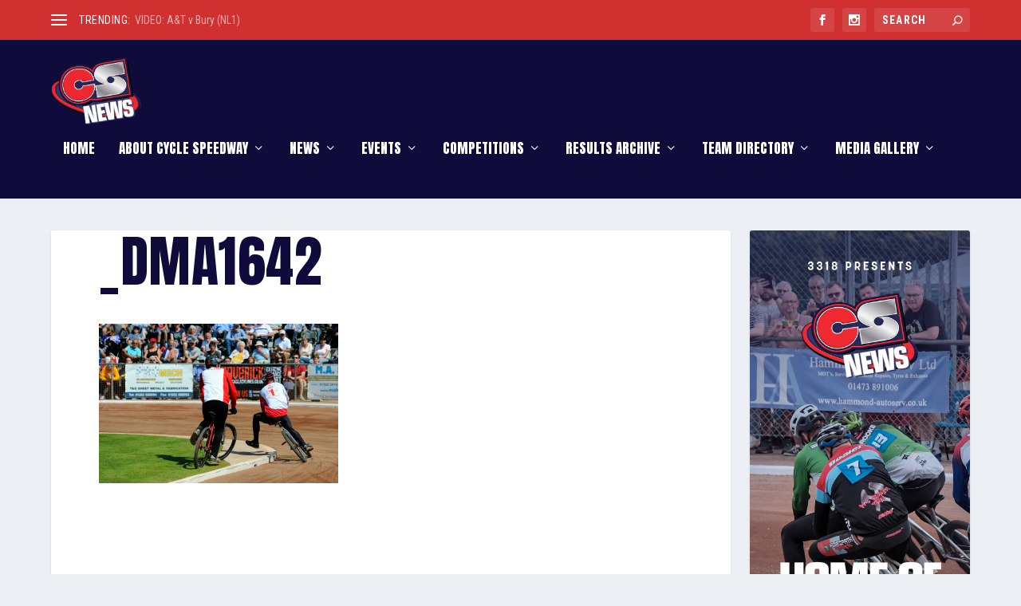

--- FILE ---
content_type: text/html; charset=UTF-8
request_url: https://3318news.co.uk/2015/08/04/photos-junior-world-team-cup/_dma1642/
body_size: 37283
content:
<!DOCTYPE html>
<!--[if IE 6]>
<html id="ie6" lang="en-US">
<![endif]-->
<!--[if IE 7]>
<html id="ie7" lang="en-US">
<![endif]-->
<!--[if IE 8]>
<html id="ie8" lang="en-US">
<![endif]-->
<!--[if !(IE 6) | !(IE 7) | !(IE 8)  ]><!-->
<html lang="en-US">
<!--<![endif]-->
<head>
	<meta charset="UTF-8" />
			
	<meta http-equiv="X-UA-Compatible" content="IE=edge">
	<link rel="pingback" href="https://3318news.co.uk/xmlrpc.php" />

		<!--[if lt IE 9]>
	<script src="https://3318news.co.uk/wp-content/themes/Extra/scripts/ext/html5.js" type="text/javascript"></script>
	<![endif]-->

	<script type="text/javascript">
		document.documentElement.className = 'js';
	</script>

	<meta name='robots' content='index, follow, max-image-preview:large, max-snippet:-1, max-video-preview:-1' />
<script type="text/javascript">
			let jqueryParams=[],jQuery=function(r){return jqueryParams=[...jqueryParams,r],jQuery},$=function(r){return jqueryParams=[...jqueryParams,r],$};window.jQuery=jQuery,window.$=jQuery;let customHeadScripts=!1;jQuery.fn=jQuery.prototype={},$.fn=jQuery.prototype={},jQuery.noConflict=function(r){if(window.jQuery)return jQuery=window.jQuery,$=window.jQuery,customHeadScripts=!0,jQuery.noConflict},jQuery.ready=function(r){jqueryParams=[...jqueryParams,r]},$.ready=function(r){jqueryParams=[...jqueryParams,r]},jQuery.load=function(r){jqueryParams=[...jqueryParams,r]},$.load=function(r){jqueryParams=[...jqueryParams,r]},jQuery.fn.ready=function(r){jqueryParams=[...jqueryParams,r]},$.fn.ready=function(r){jqueryParams=[...jqueryParams,r]};</script>
	<!-- This site is optimized with the Yoast SEO plugin v26.8 - https://yoast.com/product/yoast-seo-wordpress/ -->
	<title>_DMA1642 - CS News by 3318</title>
	<link rel="canonical" href="https://3318news.co.uk/2015/08/04/photos-junior-world-team-cup/_dma1642/" />
	<meta property="og:locale" content="en_US" />
	<meta property="og:type" content="article" />
	<meta property="og:title" content="_DMA1642 - CS News by 3318" />
	<meta property="og:url" content="https://3318news.co.uk/2015/08/04/photos-junior-world-team-cup/_dma1642/" />
	<meta property="og:site_name" content="CS News by 3318" />
	<meta property="og:image" content="https://3318news.co.uk/2015/08/04/photos-junior-world-team-cup/_dma1642" />
	<meta property="og:image:width" content="800" />
	<meta property="og:image:height" content="533" />
	<meta property="og:image:type" content="image/jpeg" />
	<script type="application/ld+json" class="yoast-schema-graph">{"@context":"https://schema.org","@graph":[{"@type":"WebPage","@id":"https://3318news.co.uk/2015/08/04/photos-junior-world-team-cup/_dma1642/","url":"https://3318news.co.uk/2015/08/04/photos-junior-world-team-cup/_dma1642/","name":"_DMA1642 - CS News by 3318","isPartOf":{"@id":"https://3318news.co.uk/#website"},"primaryImageOfPage":{"@id":"https://3318news.co.uk/2015/08/04/photos-junior-world-team-cup/_dma1642/#primaryimage"},"image":{"@id":"https://3318news.co.uk/2015/08/04/photos-junior-world-team-cup/_dma1642/#primaryimage"},"thumbnailUrl":"https://i0.wp.com/3318news.co.uk/wp-content/uploads/2015/08/DMA1642.jpg?fit=800%2C533&ssl=1","datePublished":"2015-08-03T22:59:20+00:00","breadcrumb":{"@id":"https://3318news.co.uk/2015/08/04/photos-junior-world-team-cup/_dma1642/#breadcrumb"},"inLanguage":"en-US","potentialAction":[{"@type":"ReadAction","target":["https://3318news.co.uk/2015/08/04/photos-junior-world-team-cup/_dma1642/"]}]},{"@type":"ImageObject","inLanguage":"en-US","@id":"https://3318news.co.uk/2015/08/04/photos-junior-world-team-cup/_dma1642/#primaryimage","url":"https://i0.wp.com/3318news.co.uk/wp-content/uploads/2015/08/DMA1642.jpg?fit=800%2C533&ssl=1","contentUrl":"https://i0.wp.com/3318news.co.uk/wp-content/uploads/2015/08/DMA1642.jpg?fit=800%2C533&ssl=1"},{"@type":"BreadcrumbList","@id":"https://3318news.co.uk/2015/08/04/photos-junior-world-team-cup/_dma1642/#breadcrumb","itemListElement":[{"@type":"ListItem","position":1,"name":"Home","item":"https://3318news.co.uk/"},{"@type":"ListItem","position":2,"name":"PHOTOS: Junior World Team Cup","item":"https://3318news.co.uk/2015/08/04/photos-junior-world-team-cup/"},{"@type":"ListItem","position":3,"name":"_DMA1642"}]},{"@type":"WebSite","@id":"https://3318news.co.uk/#website","url":"https://3318news.co.uk/","name":"CS News by 3318","description":"CYCLE SPEEDWAY NEWS, REPORTS, PICTURES AND VIDEOS FROM ALL THE ACTION","potentialAction":[{"@type":"SearchAction","target":{"@type":"EntryPoint","urlTemplate":"https://3318news.co.uk/?s={search_term_string}"},"query-input":{"@type":"PropertyValueSpecification","valueRequired":true,"valueName":"search_term_string"}}],"inLanguage":"en-US"}]}</script>
	<!-- / Yoast SEO plugin. -->


<link rel='dns-prefetch' href='//secure.gravatar.com' />
<link rel='dns-prefetch' href='//stats.wp.com' />
<link rel='dns-prefetch' href='//fonts.googleapis.com' />
<link rel='dns-prefetch' href='//v0.wordpress.com' />
<link rel='preconnect' href='//i0.wp.com' />
<link rel="alternate" type="application/rss+xml" title="CS News by 3318 &raquo; Feed" href="https://3318news.co.uk/feed/" />
<link rel="alternate" type="application/rss+xml" title="CS News by 3318 &raquo; Comments Feed" href="https://3318news.co.uk/comments/feed/" />
<meta content="Extra v.4.27.4" name="generator"/><!-- 3318news.co.uk is managing ads with Advanced Ads 2.0.16 – https://wpadvancedads.com/ --><script id="advads-ready">
			window.advanced_ads_ready=function(e,a){a=a||"complete";var d=function(e){return"interactive"===a?"loading"!==e:"complete"===e};d(document.readyState)?e():document.addEventListener("readystatechange",(function(a){d(a.target.readyState)&&e()}),{once:"interactive"===a})},window.advanced_ads_ready_queue=window.advanced_ads_ready_queue||[];		</script>
		<link rel='stylesheet' id='sbi_styles-css' href='https://3318news.co.uk/wp-content/plugins/instagram-feed/css/sbi-styles.min.css?ver=6.8.0' type='text/css' media='all' />
<link rel='stylesheet' id='wp-block-library-css' href='https://3318news.co.uk/wp-includes/css/dist/block-library/style.min.css?ver=e7f518b4c172e156bfcb861b420eccc4' type='text/css' media='all' />
<style id='wp-block-library-theme-inline-css' type='text/css'>
.wp-block-audio :where(figcaption){color:#555;font-size:13px;text-align:center}.is-dark-theme .wp-block-audio :where(figcaption){color:#ffffffa6}.wp-block-audio{margin:0 0 1em}.wp-block-code{border:1px solid #ccc;border-radius:4px;font-family:Menlo,Consolas,monaco,monospace;padding:.8em 1em}.wp-block-embed :where(figcaption){color:#555;font-size:13px;text-align:center}.is-dark-theme .wp-block-embed :where(figcaption){color:#ffffffa6}.wp-block-embed{margin:0 0 1em}.blocks-gallery-caption{color:#555;font-size:13px;text-align:center}.is-dark-theme .blocks-gallery-caption{color:#ffffffa6}:root :where(.wp-block-image figcaption){color:#555;font-size:13px;text-align:center}.is-dark-theme :root :where(.wp-block-image figcaption){color:#ffffffa6}.wp-block-image{margin:0 0 1em}.wp-block-pullquote{border-bottom:4px solid;border-top:4px solid;color:currentColor;margin-bottom:1.75em}.wp-block-pullquote cite,.wp-block-pullquote footer,.wp-block-pullquote__citation{color:currentColor;font-size:.8125em;font-style:normal;text-transform:uppercase}.wp-block-quote{border-left:.25em solid;margin:0 0 1.75em;padding-left:1em}.wp-block-quote cite,.wp-block-quote footer{color:currentColor;font-size:.8125em;font-style:normal;position:relative}.wp-block-quote:where(.has-text-align-right){border-left:none;border-right:.25em solid;padding-left:0;padding-right:1em}.wp-block-quote:where(.has-text-align-center){border:none;padding-left:0}.wp-block-quote.is-large,.wp-block-quote.is-style-large,.wp-block-quote:where(.is-style-plain){border:none}.wp-block-search .wp-block-search__label{font-weight:700}.wp-block-search__button{border:1px solid #ccc;padding:.375em .625em}:where(.wp-block-group.has-background){padding:1.25em 2.375em}.wp-block-separator.has-css-opacity{opacity:.4}.wp-block-separator{border:none;border-bottom:2px solid;margin-left:auto;margin-right:auto}.wp-block-separator.has-alpha-channel-opacity{opacity:1}.wp-block-separator:not(.is-style-wide):not(.is-style-dots){width:100px}.wp-block-separator.has-background:not(.is-style-dots){border-bottom:none;height:1px}.wp-block-separator.has-background:not(.is-style-wide):not(.is-style-dots){height:2px}.wp-block-table{margin:0 0 1em}.wp-block-table td,.wp-block-table th{word-break:normal}.wp-block-table :where(figcaption){color:#555;font-size:13px;text-align:center}.is-dark-theme .wp-block-table :where(figcaption){color:#ffffffa6}.wp-block-video :where(figcaption){color:#555;font-size:13px;text-align:center}.is-dark-theme .wp-block-video :where(figcaption){color:#ffffffa6}.wp-block-video{margin:0 0 1em}:root :where(.wp-block-template-part.has-background){margin-bottom:0;margin-top:0;padding:1.25em 2.375em}
</style>
<link rel='stylesheet' id='mediaelement-css' href='https://3318news.co.uk/wp-includes/js/mediaelement/mediaelementplayer-legacy.min.css?ver=4.2.17' type='text/css' media='all' />
<link rel='stylesheet' id='wp-mediaelement-css' href='https://3318news.co.uk/wp-includes/js/mediaelement/wp-mediaelement.min.css?ver=e7f518b4c172e156bfcb861b420eccc4' type='text/css' media='all' />
<style id='jetpack-sharing-buttons-style-inline-css' type='text/css'>
.jetpack-sharing-buttons__services-list{display:flex;flex-direction:row;flex-wrap:wrap;gap:0;list-style-type:none;margin:5px;padding:0}.jetpack-sharing-buttons__services-list.has-small-icon-size{font-size:12px}.jetpack-sharing-buttons__services-list.has-normal-icon-size{font-size:16px}.jetpack-sharing-buttons__services-list.has-large-icon-size{font-size:24px}.jetpack-sharing-buttons__services-list.has-huge-icon-size{font-size:36px}@media print{.jetpack-sharing-buttons__services-list{display:none!important}}.editor-styles-wrapper .wp-block-jetpack-sharing-buttons{gap:0;padding-inline-start:0}ul.jetpack-sharing-buttons__services-list.has-background{padding:1.25em 2.375em}
</style>
<style id='global-styles-inline-css' type='text/css'>
:root{--wp--preset--aspect-ratio--square: 1;--wp--preset--aspect-ratio--4-3: 4/3;--wp--preset--aspect-ratio--3-4: 3/4;--wp--preset--aspect-ratio--3-2: 3/2;--wp--preset--aspect-ratio--2-3: 2/3;--wp--preset--aspect-ratio--16-9: 16/9;--wp--preset--aspect-ratio--9-16: 9/16;--wp--preset--color--black: #000000;--wp--preset--color--cyan-bluish-gray: #abb8c3;--wp--preset--color--white: #ffffff;--wp--preset--color--pale-pink: #f78da7;--wp--preset--color--vivid-red: #cf2e2e;--wp--preset--color--luminous-vivid-orange: #ff6900;--wp--preset--color--luminous-vivid-amber: #fcb900;--wp--preset--color--light-green-cyan: #7bdcb5;--wp--preset--color--vivid-green-cyan: #00d084;--wp--preset--color--pale-cyan-blue: #8ed1fc;--wp--preset--color--vivid-cyan-blue: #0693e3;--wp--preset--color--vivid-purple: #9b51e0;--wp--preset--gradient--vivid-cyan-blue-to-vivid-purple: linear-gradient(135deg,rgba(6,147,227,1) 0%,rgb(155,81,224) 100%);--wp--preset--gradient--light-green-cyan-to-vivid-green-cyan: linear-gradient(135deg,rgb(122,220,180) 0%,rgb(0,208,130) 100%);--wp--preset--gradient--luminous-vivid-amber-to-luminous-vivid-orange: linear-gradient(135deg,rgba(252,185,0,1) 0%,rgba(255,105,0,1) 100%);--wp--preset--gradient--luminous-vivid-orange-to-vivid-red: linear-gradient(135deg,rgba(255,105,0,1) 0%,rgb(207,46,46) 100%);--wp--preset--gradient--very-light-gray-to-cyan-bluish-gray: linear-gradient(135deg,rgb(238,238,238) 0%,rgb(169,184,195) 100%);--wp--preset--gradient--cool-to-warm-spectrum: linear-gradient(135deg,rgb(74,234,220) 0%,rgb(151,120,209) 20%,rgb(207,42,186) 40%,rgb(238,44,130) 60%,rgb(251,105,98) 80%,rgb(254,248,76) 100%);--wp--preset--gradient--blush-light-purple: linear-gradient(135deg,rgb(255,206,236) 0%,rgb(152,150,240) 100%);--wp--preset--gradient--blush-bordeaux: linear-gradient(135deg,rgb(254,205,165) 0%,rgb(254,45,45) 50%,rgb(107,0,62) 100%);--wp--preset--gradient--luminous-dusk: linear-gradient(135deg,rgb(255,203,112) 0%,rgb(199,81,192) 50%,rgb(65,88,208) 100%);--wp--preset--gradient--pale-ocean: linear-gradient(135deg,rgb(255,245,203) 0%,rgb(182,227,212) 50%,rgb(51,167,181) 100%);--wp--preset--gradient--electric-grass: linear-gradient(135deg,rgb(202,248,128) 0%,rgb(113,206,126) 100%);--wp--preset--gradient--midnight: linear-gradient(135deg,rgb(2,3,129) 0%,rgb(40,116,252) 100%);--wp--preset--font-size--small: 13px;--wp--preset--font-size--medium: 20px;--wp--preset--font-size--large: 36px;--wp--preset--font-size--x-large: 42px;--wp--preset--spacing--20: 0.44rem;--wp--preset--spacing--30: 0.67rem;--wp--preset--spacing--40: 1rem;--wp--preset--spacing--50: 1.5rem;--wp--preset--spacing--60: 2.25rem;--wp--preset--spacing--70: 3.38rem;--wp--preset--spacing--80: 5.06rem;--wp--preset--shadow--natural: 6px 6px 9px rgba(0, 0, 0, 0.2);--wp--preset--shadow--deep: 12px 12px 50px rgba(0, 0, 0, 0.4);--wp--preset--shadow--sharp: 6px 6px 0px rgba(0, 0, 0, 0.2);--wp--preset--shadow--outlined: 6px 6px 0px -3px rgba(255, 255, 255, 1), 6px 6px rgba(0, 0, 0, 1);--wp--preset--shadow--crisp: 6px 6px 0px rgba(0, 0, 0, 1);}:root { --wp--style--global--content-size: 856px;--wp--style--global--wide-size: 1280px; }:where(body) { margin: 0; }.wp-site-blocks > .alignleft { float: left; margin-right: 2em; }.wp-site-blocks > .alignright { float: right; margin-left: 2em; }.wp-site-blocks > .aligncenter { justify-content: center; margin-left: auto; margin-right: auto; }:where(.is-layout-flex){gap: 0.5em;}:where(.is-layout-grid){gap: 0.5em;}.is-layout-flow > .alignleft{float: left;margin-inline-start: 0;margin-inline-end: 2em;}.is-layout-flow > .alignright{float: right;margin-inline-start: 2em;margin-inline-end: 0;}.is-layout-flow > .aligncenter{margin-left: auto !important;margin-right: auto !important;}.is-layout-constrained > .alignleft{float: left;margin-inline-start: 0;margin-inline-end: 2em;}.is-layout-constrained > .alignright{float: right;margin-inline-start: 2em;margin-inline-end: 0;}.is-layout-constrained > .aligncenter{margin-left: auto !important;margin-right: auto !important;}.is-layout-constrained > :where(:not(.alignleft):not(.alignright):not(.alignfull)){max-width: var(--wp--style--global--content-size);margin-left: auto !important;margin-right: auto !important;}.is-layout-constrained > .alignwide{max-width: var(--wp--style--global--wide-size);}body .is-layout-flex{display: flex;}.is-layout-flex{flex-wrap: wrap;align-items: center;}.is-layout-flex > :is(*, div){margin: 0;}body .is-layout-grid{display: grid;}.is-layout-grid > :is(*, div){margin: 0;}body{padding-top: 0px;padding-right: 0px;padding-bottom: 0px;padding-left: 0px;}:root :where(.wp-element-button, .wp-block-button__link){background-color: #32373c;border-width: 0;color: #fff;font-family: inherit;font-size: inherit;line-height: inherit;padding: calc(0.667em + 2px) calc(1.333em + 2px);text-decoration: none;}.has-black-color{color: var(--wp--preset--color--black) !important;}.has-cyan-bluish-gray-color{color: var(--wp--preset--color--cyan-bluish-gray) !important;}.has-white-color{color: var(--wp--preset--color--white) !important;}.has-pale-pink-color{color: var(--wp--preset--color--pale-pink) !important;}.has-vivid-red-color{color: var(--wp--preset--color--vivid-red) !important;}.has-luminous-vivid-orange-color{color: var(--wp--preset--color--luminous-vivid-orange) !important;}.has-luminous-vivid-amber-color{color: var(--wp--preset--color--luminous-vivid-amber) !important;}.has-light-green-cyan-color{color: var(--wp--preset--color--light-green-cyan) !important;}.has-vivid-green-cyan-color{color: var(--wp--preset--color--vivid-green-cyan) !important;}.has-pale-cyan-blue-color{color: var(--wp--preset--color--pale-cyan-blue) !important;}.has-vivid-cyan-blue-color{color: var(--wp--preset--color--vivid-cyan-blue) !important;}.has-vivid-purple-color{color: var(--wp--preset--color--vivid-purple) !important;}.has-black-background-color{background-color: var(--wp--preset--color--black) !important;}.has-cyan-bluish-gray-background-color{background-color: var(--wp--preset--color--cyan-bluish-gray) !important;}.has-white-background-color{background-color: var(--wp--preset--color--white) !important;}.has-pale-pink-background-color{background-color: var(--wp--preset--color--pale-pink) !important;}.has-vivid-red-background-color{background-color: var(--wp--preset--color--vivid-red) !important;}.has-luminous-vivid-orange-background-color{background-color: var(--wp--preset--color--luminous-vivid-orange) !important;}.has-luminous-vivid-amber-background-color{background-color: var(--wp--preset--color--luminous-vivid-amber) !important;}.has-light-green-cyan-background-color{background-color: var(--wp--preset--color--light-green-cyan) !important;}.has-vivid-green-cyan-background-color{background-color: var(--wp--preset--color--vivid-green-cyan) !important;}.has-pale-cyan-blue-background-color{background-color: var(--wp--preset--color--pale-cyan-blue) !important;}.has-vivid-cyan-blue-background-color{background-color: var(--wp--preset--color--vivid-cyan-blue) !important;}.has-vivid-purple-background-color{background-color: var(--wp--preset--color--vivid-purple) !important;}.has-black-border-color{border-color: var(--wp--preset--color--black) !important;}.has-cyan-bluish-gray-border-color{border-color: var(--wp--preset--color--cyan-bluish-gray) !important;}.has-white-border-color{border-color: var(--wp--preset--color--white) !important;}.has-pale-pink-border-color{border-color: var(--wp--preset--color--pale-pink) !important;}.has-vivid-red-border-color{border-color: var(--wp--preset--color--vivid-red) !important;}.has-luminous-vivid-orange-border-color{border-color: var(--wp--preset--color--luminous-vivid-orange) !important;}.has-luminous-vivid-amber-border-color{border-color: var(--wp--preset--color--luminous-vivid-amber) !important;}.has-light-green-cyan-border-color{border-color: var(--wp--preset--color--light-green-cyan) !important;}.has-vivid-green-cyan-border-color{border-color: var(--wp--preset--color--vivid-green-cyan) !important;}.has-pale-cyan-blue-border-color{border-color: var(--wp--preset--color--pale-cyan-blue) !important;}.has-vivid-cyan-blue-border-color{border-color: var(--wp--preset--color--vivid-cyan-blue) !important;}.has-vivid-purple-border-color{border-color: var(--wp--preset--color--vivid-purple) !important;}.has-vivid-cyan-blue-to-vivid-purple-gradient-background{background: var(--wp--preset--gradient--vivid-cyan-blue-to-vivid-purple) !important;}.has-light-green-cyan-to-vivid-green-cyan-gradient-background{background: var(--wp--preset--gradient--light-green-cyan-to-vivid-green-cyan) !important;}.has-luminous-vivid-amber-to-luminous-vivid-orange-gradient-background{background: var(--wp--preset--gradient--luminous-vivid-amber-to-luminous-vivid-orange) !important;}.has-luminous-vivid-orange-to-vivid-red-gradient-background{background: var(--wp--preset--gradient--luminous-vivid-orange-to-vivid-red) !important;}.has-very-light-gray-to-cyan-bluish-gray-gradient-background{background: var(--wp--preset--gradient--very-light-gray-to-cyan-bluish-gray) !important;}.has-cool-to-warm-spectrum-gradient-background{background: var(--wp--preset--gradient--cool-to-warm-spectrum) !important;}.has-blush-light-purple-gradient-background{background: var(--wp--preset--gradient--blush-light-purple) !important;}.has-blush-bordeaux-gradient-background{background: var(--wp--preset--gradient--blush-bordeaux) !important;}.has-luminous-dusk-gradient-background{background: var(--wp--preset--gradient--luminous-dusk) !important;}.has-pale-ocean-gradient-background{background: var(--wp--preset--gradient--pale-ocean) !important;}.has-electric-grass-gradient-background{background: var(--wp--preset--gradient--electric-grass) !important;}.has-midnight-gradient-background{background: var(--wp--preset--gradient--midnight) !important;}.has-small-font-size{font-size: var(--wp--preset--font-size--small) !important;}.has-medium-font-size{font-size: var(--wp--preset--font-size--medium) !important;}.has-large-font-size{font-size: var(--wp--preset--font-size--large) !important;}.has-x-large-font-size{font-size: var(--wp--preset--font-size--x-large) !important;}
:where(.wp-block-post-template.is-layout-flex){gap: 1.25em;}:where(.wp-block-post-template.is-layout-grid){gap: 1.25em;}
:where(.wp-block-columns.is-layout-flex){gap: 2em;}:where(.wp-block-columns.is-layout-grid){gap: 2em;}
:root :where(.wp-block-pullquote){font-size: 1.5em;line-height: 1.6;}
</style>
<link rel='stylesheet' id='wc-shortcodes-style-css' href='https://3318news.co.uk/wp-content/plugins/wc-shortcodes/public/assets/css/style.css?ver=3.46' type='text/css' media='all' />
<link rel='stylesheet' id='extra-fonts-css' href='https://fonts.googleapis.com/css?family=Open+Sans:300italic,400italic,600italic,700italic,800italic,400,300,600,700,800&#038;subset=latin,latin-ext' type='text/css' media='all' />
<link rel='stylesheet' id='extra-style-css' href='https://3318news.co.uk/wp-content/themes/Extra/style.min.css?ver=4.27.4' type='text/css' media='all' />
<link rel='stylesheet' id='extra-dynamic-css' href='https://3318news.co.uk/wp-content/et-cache/9814/et-extra-dynamic-9814.css?ver=1759892868' type='text/css' media='all' />
<link rel='stylesheet' id='et-builder-googlefonts-cached-css' href='https://fonts.googleapis.com/css?family=Anton:regular|Roboto+Condensed:300,300italic,regular,italic,700,700italic&#038;subset=latin,latin-ext&#038;display=swap' type='text/css' media='all' />
<link rel='stylesheet' id='wordpresscanvas-font-awesome-css' href='https://3318news.co.uk/wp-content/plugins/wc-shortcodes/public/assets/css/font-awesome.min.css?ver=4.7.0' type='text/css' media='all' />
<link rel="https://api.w.org/" href="https://3318news.co.uk/wp-json/" /><link rel="alternate" title="JSON" type="application/json" href="https://3318news.co.uk/wp-json/wp/v2/media/9814" /><link rel="EditURI" type="application/rsd+xml" title="RSD" href="https://3318news.co.uk/xmlrpc.php?rsd" />
<link rel="alternate" title="oEmbed (JSON)" type="application/json+oembed" href="https://3318news.co.uk/wp-json/oembed/1.0/embed?url=https%3A%2F%2F3318news.co.uk%2F2015%2F08%2F04%2Fphotos-junior-world-team-cup%2F_dma1642%2F" />
<link rel="alternate" title="oEmbed (XML)" type="text/xml+oembed" href="https://3318news.co.uk/wp-json/oembed/1.0/embed?url=https%3A%2F%2F3318news.co.uk%2F2015%2F08%2F04%2Fphotos-junior-world-team-cup%2F_dma1642%2F&#038;format=xml" />
	<link rel="preconnect" href="https://fonts.googleapis.com">
	<link rel="preconnect" href="https://fonts.gstatic.com">
	<link href='https://fonts.googleapis.com/css2?display=swap&family=Roboto+Condensed&family=Anton' rel='stylesheet'>	<style>img#wpstats{display:none}</style>
		<meta name="google-site-verification" content="wg3k6s10L2TYvB6XeXSW-J0nZ7KmvV56NICF6WS0vYw" /><meta name="viewport" content="width=device-width, initial-scale=1.0, maximum-scale=1.0, user-scalable=1" /><script  async src="https://pagead2.googlesyndication.com/pagead/js/adsbygoogle.js?client=ca-pub-5019988731594571" crossorigin="anonymous"></script><link rel="icon" href="https://i0.wp.com/3318news.co.uk/wp-content/uploads/2025/05/cropped-CS-News-square.png?fit=32%2C32&#038;ssl=1" sizes="32x32" />
<link rel="icon" href="https://i0.wp.com/3318news.co.uk/wp-content/uploads/2025/05/cropped-CS-News-square.png?fit=192%2C192&#038;ssl=1" sizes="192x192" />
<link rel="apple-touch-icon" href="https://i0.wp.com/3318news.co.uk/wp-content/uploads/2025/05/cropped-CS-News-square.png?fit=180%2C180&#038;ssl=1" />
<meta name="msapplication-TileImage" content="https://i0.wp.com/3318news.co.uk/wp-content/uploads/2025/05/cropped-CS-News-square.png?fit=270%2C270&#038;ssl=1" />
<link rel="stylesheet" id="et-extra-customizer-global-cached-inline-styles" href="https://3318news.co.uk/wp-content/et-cache/global/et-extra-customizer-global.min.css?ver=1759790651" /><style id="et-critical-inline-css"></style>
	<style id="egf-frontend-styles" type="text/css">
		p {color: #0f0b3a;font-family: 'Roboto Condensed', sans-serif;font-style: normal;font-weight: 400;} h1 {color: #0f0b3a;font-family: 'Anton', sans-serif;font-size: 70px;font-style: normal;font-weight: 400;line-height: 1.1;text-transform: uppercase;} h2 {color: #0f0b3a;font-family: 'Anton', sans-serif;font-style: normal;font-weight: 400;text-transform: uppercase;} h3 {color: #0f0b3a;font-family: 'Anton', sans-serif;font-style: normal;font-weight: 400;text-transform: uppercase;} h4 {color: #0f0b3a;font-family: 'Anton', sans-serif;font-size: 28px;font-style: normal;font-weight: 400;text-transform: uppercase;} h5 {font-family: 'Roboto Condensed', sans-serif;font-style: normal;font-weight: 400;} h6 {font-family: 'Roboto Condensed', sans-serif;font-style: normal;font-weight: 400;text-transform: uppercase;} 	</style>
	<meta data-pso-pv="1.2.1" data-pso-pt="singlePost" data-pso-th="41b691b48e300ee5162a0b7fcc0b6bc6"><script async src="//pagead2.googlesyndication.com/pagead/js/adsbygoogle.js"></script><script pagespeed_no_defer="" data-pso-version="20170502_060509">window.dynamicgoogletags={config:[]};dynamicgoogletags.config=["ca-pub-5019988731594571",[[]],[[[[null,[[120,139]],null,19,1,1],[null,[[260,279],[340,359],[400,459]],null,29,1,1],[null,[[280,299]],null,30,1,1],[null,[[360,399],[460,519]],null,33,1,1]],[[["BODY",0,null,[]],["10px","10px",1],1,[4],null,0,null,null,2],[["HEADER",0,null,[]],["10px","10px",1],0,[4],null,0,null,null,5],[["HEADER",0,null,[]],["10px","10px",1],3,[2],null,0,null,null,5],[["DIV",null,"header-wrap",[]],["10px","10px",1],3,[2],null,0,null,null,4],[["NAV",0,null,[]],["24.0023994445801px","10px",1],0,[2],null,0,null,null,5],[["DIV",null,"navi-wrap",[]],["10px","10px",1],3,[2],null,0,null,null,4],[["DIV",null,"custom-header",[]],["10px","10px",1],3,[2],null,0,null,null,4],[["SECTION",null,"content",[]],["10px","10px",1],3,[3],null,0,null,null,5],[["DIV",null,"footer-wrap",[]],["10px","10px",1],1,[3],null,0,null,null,4],[["DIV",null,"footer-wrap",[]],["10px","10px",1],2,[5],null,0,null,null,4],[["DIV",null,"footer-wrap",[]],["10px","10px",1],3,[5],null,0,null,null,4],[["BODY",0,null,[]],["10px","10px",1],2,[5],null,0,null,null,2],[["ARTICLE",0,null,[],1],["12.00119972229px","12.00119972229px",0],0,[0],null,0,null,null,8],[["ARTICLE",0,null,[],2],["12.00119972229px","12.00119972229px",0],0,[0],null,0,null,null,8],[["ARTICLE",0,null,[],-1],["10px","10px",0],3,[0],null,0,null,null,11],[["ARTICLE",0,null,[],3],["12.00119972229px","12.00119972229px",0],0,[0],null,0,null,null,9],[["DIV",null,"topnavi-wrap",[]],["10px","10px",1],0,[4],null,0,null,null,4],[["DIV",null,"topnavi",[]],["10px","10px",1],0,[4],null,0,null,null,5],[["DIV",null,"topnavi-wrap",[]],["10px","10px",1],3,[4],null,0,null,null,4]],["1374619847","2851353046","4328086244","5804819446","7281552644"],["ARTICLE",null,null,[]],"20170214_040801",1]],"WordPressSinglePost","1220489445",null,0.01,null,[null,1494921432575],0.01,0,null,null,"https://3318news.co.uk"];(function(){var h=this,aa=function(a){var b=typeof a;if("object"==b)if(a){if(a instanceof Array)return"array";if(a instanceof Object)return b;var c=Object.prototype.toString.call(a);if("[object Window]"==c)return"object";if("[object Array]"==c||"number"==typeof a.length&&"undefined"!=typeof a.splice&&"undefined"!=typeof a.propertyIsEnumerable&&!a.propertyIsEnumerable("splice"))return"array";if("[object Function]"==c||"undefined"!=typeof a.call&&"undefined"!=typeof a.propertyIsEnumerable&&!a.propertyIsEnumerable("call"))return"function"}else return"null";
else if("function"==b&&"undefined"==typeof a.call)return"object";return b},p=function(a){return"number"==typeof a},ba=function(a,b){var c=Array.prototype.slice.call(arguments,1);return function(){var b=c.slice();b.push.apply(b,arguments);return a.apply(this,b)}},r=function(a,b){function c(){}c.prototype=b.prototype;a.Sa=b.prototype;a.prototype=new c;a.prototype.constructor=a;a.Ua=function(a,c,f){for(var d=Array(arguments.length-2),e=2;e<arguments.length;e++)d[e-2]=arguments[e];return b.prototype[c].apply(a,
d)}};var ca=document,da=window;var ea=String.prototype.trim?function(a){return a.trim()}:function(a){return a.replace(/^[\s\xa0]+|[\s\xa0]+$/g,"")},fa=function(a,b){return a<b?-1:a>b?1:0},ga=function(a){return String(a).replace(/\-([a-z])/g,function(a,c){return c.toUpperCase()})};var ha=Array.prototype.forEach?function(a,b,c){Array.prototype.forEach.call(a,b,c)}:function(a,b,c){for(var d=a.length,e="string"==typeof a?a.split(""):a,f=0;f<d;f++)f in e&&b.call(c,e[f],f,a)};var t;a:{var ia=h.navigator;if(ia){var ja=ia.userAgent;if(ja){t=ja;break a}}t=""}var v=function(a){return-1!=t.indexOf(a)};var ka=function(a){ka[" "](a);return a};ka[" "]=function(){};var ma=function(a,b){var c=la;Object.prototype.hasOwnProperty.call(c,a)||(c[a]=b(a))};var na=v("Opera"),w=v("Trident")||v("MSIE"),oa=v("Edge"),pa=v("Gecko")&&!(-1!=t.toLowerCase().indexOf("webkit")&&!v("Edge"))&&!(v("Trident")||v("MSIE"))&&!v("Edge"),qa=-1!=t.toLowerCase().indexOf("webkit")&&!v("Edge"),ra=function(){var a=h.document;return a?a.documentMode:void 0},sa;
a:{var ta="",ua=function(){var a=t;if(pa)return/rv\:([^\);]+)(\)|;)/.exec(a);if(oa)return/Edge\/([\d\.]+)/.exec(a);if(w)return/\b(?:MSIE|rv)[: ]([^\);]+)(\)|;)/.exec(a);if(qa)return/WebKit\/(\S+)/.exec(a);if(na)return/(?:Version)[ \/]?(\S+)/.exec(a)}();ua&&(ta=ua?ua[1]:"");if(w){var va=ra();if(null!=va&&va>parseFloat(ta)){sa=String(va);break a}}sa=ta}
var wa=sa,la={},xa=function(a){ma(a,function(){for(var b=0,c=ea(String(wa)).split("."),d=ea(String(a)).split("."),e=Math.max(c.length,d.length),f=0;0==b&&f<e;f++){var g=c[f]||"",k=d[f]||"";do{g=/(\d*)(\D*)(.*)/.exec(g)||["","","",""];k=/(\d*)(\D*)(.*)/.exec(k)||["","","",""];if(0==g[0].length&&0==k[0].length)break;b=fa(0==g[1].length?0:parseInt(g[1],10),0==k[1].length?0:parseInt(k[1],10))||fa(0==g[2].length,0==k[2].length)||fa(g[2],k[2]);g=g[3];k=k[3]}while(0==b)}return 0<=b})},ya;var za=h.document;
ya=za&&w?ra()||("CSS1Compat"==za.compatMode?parseInt(wa,10):5):void 0;var Aa;if(!(Aa=!pa&&!w)){var Ba;if(Ba=w)Ba=9<=Number(ya);Aa=Ba}Aa||pa&&xa("1.9.1");w&&xa("9");var x=function(a,b,c,d){this.top=a;this.right=b;this.bottom=c;this.left=d};x.prototype.floor=function(){this.top=Math.floor(this.top);this.right=Math.floor(this.right);this.bottom=Math.floor(this.bottom);this.left=Math.floor(this.left);return this};var Da=function(){var a=Ca;try{var b;if(b=!!a&&null!=a.location.href)a:{try{ka(a.foo);b=!0;break a}catch(c){}b=!1}return b}catch(c){return!1}},Ea=function(a,b){for(var c in a)Object.prototype.hasOwnProperty.call(a,c)&&b.call(void 0,a[c],c,a)};var Fa=function(){var a=!1;try{var b=Object.defineProperty({},"passive",{get:function(){a=!0}});h.addEventListener("test",null,b)}catch(c){}return a}();var Ga=function(a){h.google_image_requests||(h.google_image_requests=[]);var b=h.document.createElement("img");b.src=a;h.google_image_requests.push(b)};var Ha=!!window.google_async_iframe_id,Ca=Ha&&window.parent||window;var Ia=function(a,b,c,d,e){this.ma=c||4E3;this.H=a||"&";this.ya=b||",$";this.T=void 0!==d?d:"trn";this.Ta=e||null;this.xa=!1;this.V={};this.Ka=0;this.L=[]},Ka=function(a,b,c,d,e){var f=[];Ea(a,function(a,k){(a=Ja(a,b,c,d,e))&&f.push(k+"="+a)});return f.join(b)},Ja=function(a,b,c,d,e){if(null==a)return"";b=b||"&";c=c||",$";"string"==typeof c&&(c=c.split(""));if(a instanceof Array){if(d=d||0,d<c.length){for(var f=[],g=0;g<a.length;g++)f.push(Ja(a[g],b,c,d+1,e));return f.join(c[d])}}else if("object"==
typeof a)return e=e||0,2>e?encodeURIComponent(Ka(a,b,c,d,e+1)):"...";return encodeURIComponent(String(a))},Ma=function(a,b,c,d){b=b+"//"+c+d;var e=La(a)-d.length-0;if(0>e)return"";a.L.sort(function(a,b){return a-b});d=null;c="";for(var f=0;f<a.L.length;f++)for(var g=a.L[f],k=a.V[g],m=0;m<k.length;m++){if(!e){d=null==d?g:d;break}var l=Ka(k[m],a.H,a.ya);if(l){l=c+l;if(e>=l.length){e-=l.length;b+=l;c=a.H;break}else a.xa&&(c=e,l[c-1]==a.H&&--c,b+=l.substr(0,c),c=a.H,e=0);d=null==d?g:d}}f="";a.T&&null!=
d&&(f=c+a.T+"="+(a.Ta||d));return b+f+""},La=function(a){if(!a.T)return a.ma;var b=1,c;for(c in a.V)b=c.length>b?c.length:b;return a.ma-a.T.length-b-a.H.length-1};var Pa=function(a,b,c,d){var e=Na;if((c?e.Qa:Math.random())<(d||e.Ba))try{if(b instanceof Ia)var f=b;else f=new Ia,Ea(b,function(a,b){var c=f,d=c.Ka++,e={};e[b]=a;a=[e];c.L.push(d);c.V[d]=a});var g=Ma(f,e.Na,e.Da,e.Ma+a+"&");g&&Ga(g)}catch(k){}};var Qa=function(a,b){this.events=[];this.Z=b||h;var c=null;b&&(b.google_js_reporting_queue=b.google_js_reporting_queue||[],this.events=b.google_js_reporting_queue,c=b.google_measure_js_timing);this.ja=null!=c?c:Math.random()<a;a:{try{var d=(this.Z||h).top.location.hash;if(d){var e=d.match(/\bdeid=([\d,]+)/);var f=e&&e[1]||"";break a}}catch(g){}f=""}a=f;b=this.Z.performance;this.sa=!!(b&&b.mark&&b.clearMarks&&a.indexOf&&0<a.indexOf("1337"))};
Qa.prototype.disable=function(){this.sa&&ha(this.events,this.Aa,this);this.events.length=0;this.ja=!1};Qa.prototype.Aa=function(a){if(a&&this.sa){var b=this.Z.performance;b.clearMarks("goog_"+a.uniqueId+"_start");b.clearMarks("goog_"+a.uniqueId+"_end")}};var Na,y;if(Ha&&!Da()){var Ra="."+ca.domain;try{for(;2<Ra.split(".").length&&!Da();)ca.domain=Ra=Ra.substr(Ra.indexOf(".")+1),Ca=window.parent}catch(a){}Da()||(Ca=window)}y=Ca;var Sa=new Qa(1,y);Na=new function(){this.Na="http:"===da.location.protocol?"http:":"https:";this.Da="pagead2.googlesyndication.com";this.Ma="/pagead/gen_204?id=";this.Ba=.01;this.Qa=Math.random()};
if("complete"==y.document.readyState)y.google_measure_js_timing||Sa.disable();else if(Sa.ja){var Ta=function(){y.google_measure_js_timing||Sa.disable()};y.addEventListener?y.addEventListener("load",Ta,Fa?void 0:!1):y.attachEvent&&y.attachEvent("onload",Ta)};var z=function(){},Ua="function"==typeof Uint8Array,B=function(a,b,c){a.a=null;b||(b=[]);a.Wa=void 0;a.M=-1;a.l=b;a:{if(a.l.length){b=a.l.length-1;var d=a.l[b];if(d&&"object"==typeof d&&"array"!=aa(d)&&!(Ua&&d instanceof Uint8Array)){a.R=b-a.M;a.G=d;break a}}a.R=Number.MAX_VALUE}a.Va={};if(c)for(b=0;b<c.length;b++)d=c[b],d<a.R?(d+=a.M,a.l[d]=a.l[d]||A):a.G[d]=a.G[d]||A},A=[],C=function(a,b){if(b<a.R){b+=a.M;var c=a.l[b];return c===A?a.l[b]=[]:c}c=a.G[b];return c===A?a.G[b]=[]:c},Wa=function(a){a=
C(Va,a);return null==a?a:+a},D=function(a,b,c){b<a.R?a.l[b+a.M]=c:a.G[b]=c},E=function(a,b,c){a.a||(a.a={});if(!a.a[c]){var d=C(a,c);d&&(a.a[c]=new b(d))}return a.a[c]},F=function(a,b,c){a.a||(a.a={});if(!a.a[c]){for(var d=C(a,c),e=[],f=0;f<d.length;f++)e[f]=new b(d[f]);a.a[c]=e}b=a.a[c];b==A&&(b=a.a[c]=[]);return b},Xa=function(a,b,c){a.a||(a.a={});c=c||[];for(var d=[],e=0;e<c.length;e++)d[e]=G(c[e]);a.a[b]=c;D(a,b,d)},Ya=function(a){if(a.a)for(var b in a.a){var c=a.a[b];if("array"==aa(c))for(var d=
0;d<c.length;d++)c[d]&&G(c[d]);else c&&G(c)}},G=function(a){Ya(a);return a.l};z.prototype.toString=function(){Ya(this);return this.l.toString()};var Za=function(a){var b;if("array"==aa(a)){for(var c=Array(a.length),d=0;d<a.length;d++)null!=(b=a[d])&&(c[d]="object"==typeof b?Za(b):b);return c}if(Ua&&a instanceof Uint8Array)return new Uint8Array(a);c={};for(d in a)null!=(b=a[d])&&(c[d]="object"==typeof b?Za(b):b);return c};var H=function(a){this.oa={};this.oa.c=a;this.o=[];this.u=null;this.v=[];this.fa=0};H.prototype.g=function(a){for(var b=0;b<this.o.length;b++)if(this.o[b]==a)return this;this.o.push(a);return this};var $a=function(a,b){a.u=a.u?a.u:b;return a};H.prototype.C=function(a){for(var b=0;b<this.v.length;b++)if(this.v[b]==a)return this;this.v.push(a);return this};
H.prototype.getData=function(a){var b=this.oa,c={};for(d in b)c[d]=b[d];0<this.fa&&(c.t=this.fa);c.err=this.o.join();c.warn=this.v.join();if(this.u){c.excp_n=this.u.name;c.excp_m=this.u.message&&this.u.message.substring(0,512);if(b=this.u.stack){var d=this.u.stack;try{-1==d.indexOf("")&&(d="\n"+d);for(var e;d!=e;)e=d,d=d.replace(/((https?:\/..*\/)[^\/:]*:\d+(?:.|\n)*)\2/,"$1");b=d.replace(/\n */g,"\n")}catch(f){b=""}}c.excp_s=b}c.w=0<a.innerWidth?a.innerWidth:null;c.h=0<a.innerHeight?a.innerHeight:
null;return c};var bb=function(a,b){ab(a,a.Ga,a.X,b)},ab=function(a,b,c,d){var e=d.u;d=d.getData(a.K);a.Ia?(d.type=b,a.K.console.log(d),e&&a.K.console.error(e)):0<c&&(d.r=c,Pa(b,d,"jserror"!=b,c))};var I=function(a){return a.dynamicgoogletags=a.dynamicgoogletags||{}};var J=function(a){B(this,a,cb)};r(J,z);var cb=[4];J.prototype.getId=function(){return C(this,3)};var K=function(a){B(this,a,null)};r(K,z);var db=function(a){B(this,a,null)};r(db,z);var L=function(a){return E(a,J,1)},M=function(a){B(this,a,eb)};r(M,z);var eb=[1];M.prototype.i=function(){return F(this,db,1)};M.prototype.qa=function(a){Xa(this,1,a)};var N=function(a){B(this,a,fb)};r(N,z);var fb=[2],gb=function(a){B(this,a,null)};r(gb,z);N.prototype.la=function(){return C(this,3)};N.prototype.ra=function(a){D(this,3,a)};var O=function(a){B(this,a,hb)};r(O,z);var hb=[1,2,3];O.prototype.i=function(){return F(this,db,2)};
O.prototype.qa=function(a){Xa(this,2,a)};var P=function(a){B(this,a,ib)};r(P,z);var ib=[3],jb=function(a){B(this,a,null)};r(jb,z);P.prototype.A=function(){return C(this,1)};P.prototype.D=function(){return E(this,M,2)};P.prototype.O=function(){return C(this,4)};P.prototype.la=function(){return C(this,5)};P.prototype.ra=function(a){D(this,5,a)};P.prototype.N=function(){return E(this,jb,9)};var kb=function(a){this.m=a;this.ua=[]};kb.prototype.f=function(){return 0<F(this.m,O,3).length?F(this.m,O,3)[0]:null};var lb=function(a){var b=["adsbygoogle-placeholder"];a=a.className?a.className.split(/\s+/):[];for(var c={},d=0;d<a.length;++d)c[a[d]]=!0;for(d=0;d<b.length;++d)if(!c[b[d]])return!1;return!0};var mb=function(a,b){for(var c=0;c<b.length;c++){var d=b[c],e=ga(d.Xa);a[e]=d.value}},pb=function(a,b){var c=nb;b.setAttribute("data-adsbygoogle-status","reserved");b={element:b};(c=c&&c.Oa)&&(b.params=c);ob(a).push(b)},ob=function(a){return a.adsbygoogle=a.adsbygoogle||[]};var qb=function(a,b){if(!a)return!1;a=b.getComputedStyle?b.getComputedStyle(a,null):a.currentStyle;if(!a)return!1;a=a.cssFloat||a.styleFloat;return"left"==a||"right"==a},rb=function(a){for(a=a.previousSibling;a&&1!=a.nodeType;)a=a.previousSibling;return a?a:null},sb=function(a){return!!a.nextSibling||!!a.parentNode&&sb(a.parentNode)};var tb=function(a,b){var c=a.length;if(null!=c)for(var d=0;d<c;d++)b.call(void 0,a[d],d)};var ub=function(a,b,c,d){this.na=a;this.aa=b;this.ba=c;this.P=d};ub.prototype.query=function(a){var b=[];try{b=a.querySelectorAll(this.na)}catch(f){}if(!b.length)return[];a=b;b=a.length;if(0<b){for(var c=Array(b),d=0;d<b;d++)c[d]=a[d];a=c}else a=[];a=vb(this,a);p(this.aa)&&(b=this.aa,0>b&&(b+=a.length),a=0<=b&&b<a.length?[a[b]]:[]);if(p(this.ba)){b=[];for(c=0;c<a.length;c++){var d=wb(a[c]),e=this.ba;0>e&&(e+=d.length);0<=e&&e<d.length&&b.push(d[e])}a=b}return a};
ub.prototype.toString=function(){return JSON.stringify({nativeQuery:this.na,occurrenceIndex:this.aa,paragraphIndex:this.ba,ignoreMode:this.P})};
var vb=function(a,b){if(null==a.P)return b;switch(a.P){case 1:return b.slice(1);case 2:return b.slice(0,b.length-1);case 3:return b.slice(1,b.length-1);case 0:return b;default:throw Error("Unknown ignore mode: "+a.P);}},wb=function(a){var b=[];tb(a.getElementsByTagName("p"),function(a){100<=xb(a)&&b.push(a)});return b},xb=function(a){if(3==a.nodeType)return a.length;if(1!=a.nodeType||"SCRIPT"==a.tagName)return 0;var b=0;tb(a.childNodes,function(a){b+=xb(a)});return b},yb=function(a){return 0==a.length||
isNaN(a[0])?a:"\\"+(30+parseInt(a[0],10))+" "+a.substring(1)};var zb=function(a,b){var c=0,d=C(a,6);if(void 0!==d)switch(d){case 0:c=1;break;case 1:c=2;break;case 2:c=3}var d=null,e=C(a,7);if(C(a,1)||a.getId()||0<C(a,4).length){var f=a.getId(),g=C(a,1),e=C(a,4),d=C(a,2);a=C(a,5);var k="";g&&(k+=g);f&&(k+="#"+yb(f));if(e)for(f=0;f<e.length;f++)k+="."+yb(e[f]);d=(e=k)?new ub(e,d,a,c):null}else e&&(d=new ub(e,C(a,2),C(a,5),c));return d?d.query(b):[]},Ab=function(a,b){if(a==b)return!0;if(!a||!b||C(a,1)!=C(b,1)||C(a,2)!=C(b,2)||a.getId()!=b.getId()||C(a,7)!=C(b,
7)||C(a,5)!=C(b,5)||C(a,6)!=C(b,6))return!1;a=C(a,4);b=C(b,4);if(a||b)if(a&&b&&a.length==b.length)for(var c=0;c<a.length;c++){if(a[c]!=b[c])return!1}else return!1;return!0};var Bb=function(a){a=a.document;return("CSS1Compat"==a.compatMode?a.documentElement:a.body)||{}},Cb=function(a){return void 0===a.pageYOffset?(a.document.documentElement||a.document.body.parentNode||a.document.body).scrollTop:a.pageYOffset};var Db=function(a,b){b=L(b);if(!b)return null;a=zb(b,a);return 0<a.length?a[0]:null},Fb=function(a,b){b=Eb(a,b,!0);return p(b)&&!(b<=Bb(a).clientHeight)},Gb=function(a,b){return a.body?b-a.body.getBoundingClientRect().top:b},Eb=function(a,b,c){if(!c||!p(C(b,8))){var d=Db(a.document,b);if(d){var e=null!=E(b,K,2)?C(E(b,K,2),3):void 0;c=a.document.createElement("div");c.className="googlepublisherpluginad";var f=c.style;f.textAlign="center";f.width="100%";f.height="0px";f.clear=e?"both":"none";Hb(c,d,
C(b,3));d=c.getBoundingClientRect().top+Cb(a);c.parentNode.removeChild(c);D(b,8,d)}}b=C(b,8);return p(b)?b-Cb(a):null},Ib={0:0,1:1,2:2,3:3},Jb={0:"auto",1:"horizontal",2:"vertical",3:"rectangle"},Kb=function(a,b){a.sort(function(a,d){a=Eb(b,a,!0);a=p(a)?a:Number.POSITIVE_INFINITY;d=Eb(b,d,!0);d=p(d)?d:Number.POSITIVE_INFINITY;return a-d})},Hb=function(a,b,c){switch(Ib[c]){case 0:b.parentNode&&b.parentNode.insertBefore(a,b);break;case 3:if(c=b.parentNode){var d=b.nextSibling;if(d&&d.parentNode!=c)for(;d&&
8==d.nodeType;)d=d.nextSibling;c.insertBefore(a,d)}break;case 1:b.insertBefore(a,b.firstChild);break;case 2:b.appendChild(a)}if(1!=b.nodeType?0:"INS"==b.tagName&&lb(b))b.style.display="block"};var nb=new function(){this.ia="googlepublisherpluginad";this.Oa={google_tag_origin:"pso"}},Q=function(a){this.b=a;this.j=[];this.ea=0;this.o=[];this.v=[];this.Y=null;this.pa=!1},Lb=function(a,b){a=E(a.f(),J,4);if(!(a&&b&&C(b,1)==C(a,1)&&b.getId()==a.getId()&&p(C(b,2))&&p(C(b,5))))return!1;a=C(a,4);b=C(b,4);if(a.length!=b.length)return!1;for(var c=0;c<a.length;++c)if(b[c]!=a[c])return!1;return!0},Mb=function(a){var b=p(void 0)?void 0:20;var c=a.f();var d=c.i(),e=E(c,J,4);if(!(a.pa||0>=b)&&e&&0!=zb(e,
a.b.document).length){a.pa=!0;for(var f=[],g=0;g<d.length;++g){var k=d[g];var m=L(k);Lb(a,m)&&(c=C(m,2),m=C(m,5),null!=c&&null!=m&&0<=c&&0<=m&&(!f[c]||C(L(f[c]),5)<m)&&(f[c]=k))}m=0;d=zb(e,a.b.document);for(c=0;c<f.length&&m<b;++c){var e=m,g=a,l=d[c],k=f[c];m=b-m;var u=g.f().i(),q=0;if(l&&k){l=wb(l).length;switch(C(L(k),6)){case 0:case 1:--l;break;case 2:l-=2}for(var n=C(L(k),5)+1;n<l&&q<m;++n){var Oa=new k.constructor(Za(G(k))),Hc=L(Oa);D(Hc,5,n);u.push(Oa);q++}}q&&g.f().qa(u);m=e+q}}};
Q.prototype.g=function(a){for(var b=0;b<this.o.length;++b)if(this.o[b]==a)return;this.o.push(a)};Q.prototype.C=function(a){for(var b=0;b<this.v.length;++b)if(this.v[b]==a)return;this.v.push(a)};
var Nb=function(a,b,c){var d=Ib[C(b,3)],e=Db(a.b.document,b);if(e){a:{var f=a.b;switch(d){case 0:f=qb(rb(e),f);break a;case 3:f=qb(e,f);break a;case 2:var g=e.lastChild;f=qb(g?1==g.nodeType?g:rb(g):null,f);break a}f=!1}if(!f&&(c||2!=d||sb(e))&&(c=1==d||2==d?e:e.parentNode,!c||(1!=c.nodeType?0:"INS"==c.tagName&&lb(c))||!(0>=c.offsetWidth)))a:if(C(b,7))a.C(8);else{b:if(C(b,5))c=C(b,5);else{if(c=R(a).f())if(c=C(c,3),a.ea<c.length){c=c[a.ea++];break b}a.g(4);c=null}if(null!=c){D(b,7,!0);d=[];(f=a.O())&&
d.push(f);f=R(a).ua;for(g=0;g<f.length;++g)d.push(f[g]);p(C(b,9))&&d.push("pso-lv-"+C(b,9));var k=a.b.document;f=a.A();var g=C(b,6),g=null!=g?Jb[g]:g,m=E(b,K,2),l={};m&&(l.ta=C(m,1),l.ha=C(m,2),l.za=!!C(m,3));var m=c,u=nb,q=k.createElement("div"),n=q.style;n.textAlign="center";n.width="100%";n.height="auto";n.clear=l.za?"both":"none";l.La&&mb(n,l.La);k=k.createElement("ins");n=k.style;n.display="block";n.margin="auto";n.backgroundColor="transparent";l.ta&&(n.marginTop=l.ta);l.ha&&(n.marginBottom=
l.ha);l.va&&mb(n,l.va);q.appendChild(k);k.setAttribute("data-ad-format",g?g:"auto");if(g=u&&u.ia)q.className=g;k.className="adsbygoogle";k.setAttribute("data-ad-client",f);m&&k.setAttribute("data-ad-slot",m);d.length&&k.setAttribute("data-ad-channel",d.join("+"));Hb(q,e,C(b,3));try{pb(a.b,k)}catch(Oa){C(b,5)!=c&&a.ea--;D(b,7,!1);a.C(6);q&&q.parentNode&&q.parentNode.removeChild(q);break a}a.j.push(q)}}}},Ob=function(a,b){for(var c=Number.POSITIVE_INFINITY,d=0;d<a.j.length;++d)var e=a.j[d].getBoundingClientRect().top,
f=a.j[d].getBoundingClientRect().bottom,c=Math.min(c,b<e?e-b:f<b?b-f:0);return c},R=function(a){a=I(a.b).ps||null;if(!a)throw Error("No placementState");return a},Pb=function(a,b){var c=R(a).m;if(!c||!c.A())return a.g(5),!1;c=F(c,O,3)[0];return c?C(c,3).length<b?(a.g(4),a.g(5),!1):!0:(a.g(5),!1)};Q.prototype.A=function(){return R(this).m.A()||""};Q.prototype.O=function(){return R(this).m.O()||void 0};Q.prototype.D=function(){return R(this).m.D()||new M};
Q.prototype.f=function(){var a=R(this).f();if(!a)throw Error("No mConfig");return a};var Qb=function(a){a=C(a.f(),6);return null!=a&&0<a};var Rb=function(){this.I=this.J=this.ca=null};var S=function(a){Q.call(this,a)};r(S,Q);S.prototype.apply=function(a){var b;(b=R(this).m)&&b.A()&&b.D()?b=!0:(this.g(5),b=!1);if(b){b=this.D().i();for(var c=0;c<b.length;c++){var d=b[c];C(d,7)||Nb(this,d,a)}}};S.prototype.B=function(){return(0==this.D().i().length||0<this.j.length)&&0==this.o.length};var Sb=function(a){Q.call(this,a);if(Pb(this,0)){a=this.D().i();for(var b=this.f().i(),c=0;c<a.length;c++){var d=a[c];a:{var e=d;var f=b;if(e&&L(e))for(var g=0;g<f.length;g++){var k=f[g];if(C(e,3)==C(k,3)&&Ab(L(e),L(k))){e=k;break a}}e=null}e&&E(e,K,2)&&(e=E(e,K,2),d.a||(d.a={}),f=e?G(e):e,d.a[2]=e,D(d,2,f))}}};r(Sb,S);var Ub=function(a,b){var c=void 0===b.pageXOffset?(b.document.documentElement||b.document.body.parentNode||b.document.body).scrollLeft:b.pageXOffset,d=Cb(b);if(a.getBoundingClientRect)return a=a.getBoundingClientRect(),Tb(a)?new x(a.top+d,a.right+c,a.bottom+d,a.left+c):new x(0,0,0,0);b=b.document.createRange();b.selectNodeContents(a);return b.collapsed?new x(0,0,0,0):b.getBoundingClientRect?(a=b.getBoundingClientRect(),Tb(a)?new x(a.top+d,a.right+c,a.bottom+d,a.left+c):new x(0,0,0,0)):new x(0,0,0,
0)},Tb=function(a){return!!a&&p(a.top)&&!isNaN(a.top)&&p(a.right)&&!isNaN(a.right)&&p(a.bottom)&&!isNaN(a.bottom)&&p(a.left)&&!isNaN(a.left)};var Zb=function(a){this.K=a;this.Ha=Vb(a);this.wa=T("ins.adsbygoogle",a);this.ga=Wb(a);this.Pa=T("[__lsu_res=reserved]",a);this.U=[];a=Xb(this);for(var b=0;b<a.length;b++)this.U.push(new Yb(a[b]))},Vb=function(a){var b=a.googletag;if(!b||"function"!=typeof b.pubads)return T("div[id^=div-gpt-ad]",a);var c=[];try{for(var d=b.pubads().getSlots(),b=0;b<d.length;b++){var e=d[b].getSlotElementId(),f=a.document.getElementById(e);null!=f&&c.push(f)}}catch(g){Pa("ladd_evt",{ok:0,err:g.toString()},!0,.1)}return c},
Wb=function(a){return T("iframe[id^=aswift_],iframe[id^=google_ads_frame]",a)},T=function(a,b){return Array.prototype.slice.call(b.document.querySelectorAll(a))},Xb=function(a){return[].concat(a.Ha,a.wa,a.ga,a.Pa)},Yb=function(a){this.Ea=a;this.W=null};var U=function(a){Q.call(this,a)};r(U,Q);U.prototype.apply=function(){};U.prototype.B=function(){if(Qb(this)){var a=this.b;var b=Vb(a);a=0<[].concat(b,T("ins.adsbygoogle",a),Wb(a),T("[__lsu_res=reserved]",a)).length}else a=!0;return a};var $b=function(a){Q.call(this,a);this.F=null};r($b,Q);
$b.prototype.apply=function(a){if(a&&Pb(this,2)){Mb(this);a=Bb(this.b).clientHeight||640;null==this.F&&(this.F=new Zb(this.b));var b=this.F.ga.length;if(!(5<=b)){var b=Math.min(2,5-b),c=this.f().i();Kb(c,this.b);for(var d=0;d<c.length&&this.j.length<b;++d){var e=c[d];if(Fb(this.b,e)){var f=Eb(this.b,e,!0);if(void 0!==f){a:{var g=this.F;for(var k=a,m=f,l=0;l<g.U.length;l++){var u=m,q=k;var n=g.U[l];n.W||(n.W=Ub(n.Ea,g.K));n=n.W;if(n.top-q<u&&u<n.bottom+q){g=!0;break a}}g=!1}g||Ob(this,f)<a||Nb(this,
e,!0)}}}0==this.j.length&&this.C(1)}}};$b.prototype.B=function(){return Qb(this)?0<Xb(this.F).length:!0};var ac=function(a){Q.call(this,a);this.$=!1};r(ac,U);
ac.prototype.apply=function(a){if(a&&!this.$){a:{var b=this.b.document;var c=b.body;if(a&&c){a=this.A();var d=nb,e=b.createElement("div");e.style.display="block";if(d=d&&d.ia)e.className=d;b=b.createElement("ins");b.className="adsbygoogle";b.setAttribute("data-ad-client",a);b.setAttribute("data-reactive-ad-format","1");b.style.display="none";e.appendChild(b);Hb(e,c,2);try{pb(this.b,b)}catch(f){this.C(6);e&&e.parentNode&&e.parentNode.removeChild(e);c=5;break a}this.j.push(e);c=0}else c=4}this.$=0==
c}};ac.prototype.B=function(){return this.$&&U.prototype.B.call(this)};var bc=function(a){Q.call(this,a);a=Bb(a).clientHeight;this.Ca=.1*a;this.Ja=.75*a};r(bc,Q);
bc.prototype.apply=function(a){if(Pb(this,3)&&!this.B()){Mb(this);var b=this.f().i();Kb(b,this.b);var c=this.Ca;var d=document;d=d.querySelectorAll?d.querySelectorAll("header,#header,#masthead,.header,.site-header"):[];for(var e=d.length,f=0<e?d[0]:null,g=1;g<e;g++)d[g].getBoundingClientRect().top<f.getBoundingClientRect().top&&(f=d[g]);(d=f)&&(d=d.getBoundingClientRect())&&d.top!=d.bottom&&d.left!=d.right&&(c=Math.min(c,Gb(document,d.bottom)));for(d=0;d<b.length&&3>this.j.length;d++){e=b[d];var f=
c,g=this.b.document,k=Eb(this.b,e,!1);!p(k)||Gb(g,k)<f?f=!1:(f=Ob(this,k),f=this.Ja<f);f&&(f=Fb(this.b,e),g=C(e,6)||0,f&&0==g&&D(e,6,3),!f&&a||Nb(this,e,a))}}};bc.prototype.B=function(){return 3==this.j.length};var V={};V[16]=S;V[17]=S;V[19]=U;V[29]=$b;V[33]=U;V[30]=ac;V[28]=bc;V[34]=bc;V[32]=Sb;V[1]=S;V[8]=U;V[11]=S;var cc=[19,29,33,30,16,32,17,34],dc=[16,19,33,30,17,1,6,8,11];var ec=function(a,b){a=a.google_ad_modifications=a.google_ad_modifications||{};(a.ad_channels=a.ad_channels||[]).push(b)};var fc=function(a){return 0>a||99<a?null:10>a?"0"+a:""+a};var gc=function(a,b){a=a.google_ad_modifications=a.google_ad_modifications||{};a=a.loeids=a.loeids||[];for(var c=0;c<b.length;c++)a.push(b[c])};var hc=function(a,b,c){this.ka=a;this.Fa=c?c:new jb};hc.prototype.N=function(){return this.Fa||new jb};var ic=function(a){if(!p(a))return!1;for(var b=0;b<cc.length;++b)if(a==cc[b])return!1;return!0},nc=function(){var a=W,b=jc,c=kc,d=b.f();if(!d)return lc(16);var e=null,f;a:{var g=F(d,N,1);for(f=0;f<g.length;++f){for(var k=!0,m=0;m<dc.length;++m)C(g[f],4)==dc[m]&&(k=!1);if(k){g=[];0==d.i().length&&g.push("PsoInvalidVariant");0==C(d,3).length&&g.push("PsoNoAdSlotCodes");f=g;break a}}f=[]}g=c.ka;if(0==f.length)a:{e=F(d,N,1);if(p(g))for(f=0;f<e.length;f++)if(k=e[f],V[C(k,4)])for(var m=F(k,gb,2),l=0;l<
m.length;l++){var u=m[l],q=C(u,1),u=C(u,2);if(p(q)&&p(u)&&g>=q&&g<=u){e=k;break a}}e=null}else for(k=0;k<f.length;++k)b.ua.push(f[k]);if(!e){f=F(d,N,1);e={};for(k=0;k<f.length;k++)e[C(f[k],4)]=!0;f=null;e[19]||e[8]?f=19:e[16]||e[1]?f=16:0<d.i().length&&0<C(d,3).length&&e[34]&&(f=34);null!=f?(e=new N,D(e,6,3),D(e,4,f),16!=f&&19!=f&&e.ra("pso-ama-fallback")):e=null}(f=!e)||(!p(g)||800>g?f=!1:820>g?(gc(a,["26835111"]),f=!0):(840>g&&gc(a,["26835112"]),f=!1));if(f)return lc(16);(g=e.la())&&ec(a,g);g=!0;
C(c.N(),2)&&(Date.now?Date.now():+new Date)<C(c.N(),2)||(ec(a,"pso-ama-exd"),g=!1);C(b.m,11)&&(ec(a,"pso-ama-stl-tmp"),g=!1);g&&ec(a,"pso-ama-elig");2==C(e,6)&&(b=C(e,1),null!=b&&gc(a,[""+b]));if(g&&(2==C(e,6)||1==C(e,6))){d=F(d,N,1);if(null===c.ka)c=[];else{b={};c=[];for(g=0;g<d.length;g++)f=mc(d[g]),null==f||b[f]||(b[f]=!0,c.push(f));b=mc(e);if(null!=b){d=[];b=fc(b);g=!1;if(b)for(f=0;f<c.length;f++)k=fc(c[f]),b==k&&(g=!0),k&&d.push("950"+b+k);g||(d=[]);c=d}else c=[]}gc(a,c)}a=new Rb;a.ca=C(e,5);
a.J=C(e,4);return a},lc=function(a){var b=new Rb;b.J=a;return b},oc=function(a){a=a.google_ad_modifications=a.google_ad_modifications||{};a.remove_ads_by_default=!0;a.ad_whitelist=[{ad_tag_origin:"pso"}];a.ad_blacklist=[];a.space_collapsing="slot"},mc=function(a){switch(C(a,6)){case 1:var b=C(a,4);break;case 2:b=C(a,7)}return null!=b?b:null};var pc=function(a){this.document=a};var X=function(a){H.call(this,a)};r(X,H);X.prototype.getData=function(a){var b=X.Sa.getData.call(this,a);a:{var c=(new pc(a.document)).document.getElementsByTagName("script");for(var d=0;d<c.length;++d)if(c[d].hasAttribute("data-pso-version")){c=c[d].getAttribute("data-pso-version");break a}c=null}b.sv=c;if(d=I(a).ps||null){c=d.m;var d=d.f(),e=b.wpc;b.wpc=null!=e?e:c.A();b.su=C(c,14);b.tn=c.O();b.ev=d&&C(d,5)}if(a=I(a).ss||null)b.s=a.J,b.st=a.ca;return b};var qc=null,rc=!1,uc=function(a){var b=sc,c=tc;b.addEventListener?(a&&b.addEventListener("DOMContentLoaded",a,!1),c&&b.addEventListener("load",c,!1)):b.attachEvent&&c&&b.attachEvent("onload",c)},wc=function(a){p(qc)&&a.clearInterval&&(a.clearInterval(qc),qc=null);rc||vc(a,!1);vc(a,!0)},xc=function(a,b){try{wc(b);var c=I(b).ss||null;if(c&&c.I){var d=c.I,e=d.B(),f=d.o,g=d.v,k=d.Y,m=d.j.length;e||0!=m||f.push(6);for(var l=new X(m),c=0;c<g.length;c++)l.C(g[c]);if(e&&0==f.length&&null===k)ab(a,a.Ra,a.da,
l);else{for(e=0;e<f.length;e++)l.g(f[e]);bb(a,$a(l,k))}}else bb(a,(new X(0)).g(2))}catch(u){bb(a,$a((new X(0)).g(1),u))}I(b).loaded=!0},vc=function(a,b){b||(rc=!0);if((a=I(a).ss||null)&&a.I){a=a.I;try{a.apply(b)}catch(c){a.g(1),null===a.Y&&(a.Y=c)}}},yc=function(){vc(window,!1)};var Y=new function(a){this.Ra="pso_success";this.Ga="pso_failure";this.X=this.da=.01;this.Ia=!1;this.K=a}(window);
try{var W=window,Va,zc=I(W).config;Va=zc?new P(zc):null;if(!Va)throw Error("No config");var Ac=Wa(10),Bc=Wa(7);Y.da=null!=Ac?Ac:Y.da;Y.X=null!=Bc?Bc:Y.X;var jc=new kb(Va),Cc=jc;I(W).ps=Cc;var Z,kc;if(v("iPad")||v("Android")&&!v("Mobile")||v("Silk")||!(v("iPod")||v("iPhone")||v("Android")||v("IEMobile")))Z=lc(16);else{var Dc,Ec=/^#([^=]*)=(\d+)$/.exec(W.location.hash);if((Dc=Ec&&3==Ec.length&&"pso_strategy"==Ec[1]?+Ec[2]:null)&&V[Dc]){Z=lc(Dc);var Fc=W;ic(Dc)&&oc(Fc)}else{var Gc=W,Ic=jc.m.N(),Jc;try{var Kc=
parseInt(Gc.localStorage.getItem("PSO_EXP0"),10);Jc=isNaN(Kc)?null:Kc}catch(a){Jc=null}if(null==Jc){var Lc=Jc=Math.floor(1024*Math.random());try{Gc.localStorage.setItem("PSO_EXP0",Lc.toString())}catch(a){}}kc=new hc(Jc,0,Ic);Z=nc()}if(1==Z.ca){var Mc=W;ic(Z.J)&&oc(Mc)}}if(!Z)throw Error("No strategyState created!");var Nc=Z;I(W).ss=Nc;var Oc=W,Pc=Z,Qc=Pc.J;if(p(Qc)){var Rc=V[Qc];Qc&&Rc&&(Pc.I=new Rc(Oc))}var sc=W,tc=ba(xc,Y,sc),Sc=ba(wc,sc);switch(sc.document.readyState){case "complete":tc();break;
case "interactive":Sc();uc();break;default:var Tc=sc,Uc=ob(Tc);Uc.loaded||(Uc.onload=yc);qc=Tc.setInterval(yc,10);uc(Sc)}}catch(a){bb(Y,$a(new X(0),a))};})();
</script></head>
<body data-rsssl=1 class="attachment wp-singular attachment-template-default single single-attachment postid-9814 attachmentid-9814 attachment-jpeg wp-theme-Extra wc-shortcodes-font-awesome-enabled et_extra et_fixed_nav et_pb_gutters3 et_primary_nav_dropdown_animation_Default et_secondary_nav_dropdown_animation_Default with_sidebar with_sidebar_right et_includes_sidebar et-db aa-prefix-advads-">
	<div id="page-container" class="page-container">
				<!-- Header -->
		<header class="header left-right">
						<!-- #top-header -->
			<div id="top-header" style="">
				<div class="container">

					<!-- Secondary Nav -->
											<div id="et-secondary-nav" class="et-trending">
						
							<!-- ET Trending -->
							<div id="et-trending">

								<!-- ET Trending Button -->
								<a id="et-trending-button" href="#" title="">
									<span></span>
									<span></span>
									<span></span>
								</a>

								<!-- ET Trending Label -->
								<h4 id="et-trending-label">
									TRENDING:								</h4>

								<!-- ET Trending Post Loop -->
								<div id='et-trending-container'>
																											<div id="et-trending-post-193" class="et-trending-post et-trending-latest">
											<a href="https://3318news.co.uk/2014/03/09/video-at-v-bury-nl1-9th-march-2014/">VIDEO: A&#038;T v Bury (NL1)</a>
										</div>
																			<div id="et-trending-post-668" class="et-trending-post">
											<a href="https://3318news.co.uk/2014/03/11/match-report-league-champions-stockport-too-hot-to-handle/">MATCH REPORT: League champions Stockport, too hot to ha...</a>
										</div>
																			<div id="et-trending-post-719" class="et-trending-post">
											<a href="https://3318news.co.uk/2014/03/17/videos-sheffield-v-stockport-nl1/">VIDEOS: Sheffield v Stockport (NL1)</a>
										</div>
																									</div>
							</div>
							<ul id="et-secondary-menu" class="nav"><li id="menu-item-7372" class="menu-item menu-item-type-post_type menu-item-object-page menu-item-home menu-item-7372"><a href="https://3318news.co.uk/homepage/">Home</a></li>
<li id="menu-item-7376" class="menu-item menu-item-type-taxonomy menu-item-object-category menu-item-7376"><a href="https://3318news.co.uk/category/news/general-news/">General News</a></li>
<li id="menu-item-7374" class="menu-item menu-item-type-custom menu-item-object-custom menu-item-7374"><a href="http://www.facebook.com/3318news">33/18 on Facebook</a></li>
<li id="menu-item-7375" class="menu-item menu-item-type-custom menu-item-object-custom menu-item-7375"><a href="http://www.twitter.com/3318news">33/18 on Twitter</a></li>
</ul>
												</div>
					
					<!-- #et-info -->
					<div id="et-info">

						
						<!-- .et-extra-social-icons -->
						<ul class="et-extra-social-icons" style="">
																																														<li class="et-extra-social-icon facebook">
									<a href="https://facebook.com/3318news" class="et-extra-icon et-extra-icon-background-hover et-extra-icon-facebook"></a>
								</li>
																																																																																																																																																																																																																																									<li class="et-extra-social-icon instagram">
									<a href="http://www.instagram.com/3318_uk" class="et-extra-icon et-extra-icon-background-hover et-extra-icon-instagram"></a>
								</li>
																																																																																																																																																																																																																																																																																																																																																																																																																																								</ul>
						
						<!-- .et-top-search -->
												<div class="et-top-search" style="">
							<form role="search" class="et-search-form" method="get" action="https://3318news.co.uk/">
			<input type="search" class="et-search-field" placeholder="Search" value="" name="s" title="Search for:" />
			<button class="et-search-submit"></button>
		</form>						</div>
						
						<!-- cart -->
											</div>
				</div><!-- /.container -->
			</div><!-- /#top-header -->

			
			<!-- Main Header -->
			<div id="main-header-wrapper">
				<div id="main-header" data-fixed-height="80">
					<div class="container">
					<!-- ET Ad -->
						
						
						<!-- Logo -->
						<a class="logo" href="https://3318news.co.uk/" data-fixed-height="51">
							<img src="https://3318news.co.uk/wp-content/uploads/2025/05/CS-News.png" width="1316" height="961" alt="CS News by 3318" id="logo" />
						</a>

						
						<!-- ET Navigation -->
						<div id="et-navigation">
							<ul id="et-menu" class="nav"><li id="menu-item-27652" class="menu-item menu-item-type-custom menu-item-object-custom menu-item-home menu-item-27652"><a href="https://3318news.co.uk">Home</a></li>
<li id="menu-item-1475" class="menu-item menu-item-type-post_type menu-item-object-page menu-item-has-children menu-item-1475"><a href="https://3318news.co.uk/about/">About Cycle Speedway</a>
<ul class="sub-menu">
	<li id="menu-item-1428" class="menu-item menu-item-type-post_type menu-item-object-page menu-item-1428"><a href="https://3318news.co.uk/about/about/">What is Cycle Speedway?</a></li>
	<li id="menu-item-1440" class="menu-item menu-item-type-post_type menu-item-object-page menu-item-1440"><a href="https://3318news.co.uk/about/about-3318/">About 33/18</a></li>
	<li id="menu-item-1474" class="menu-item menu-item-type-post_type menu-item-object-page menu-item-1474"><a href="https://3318news.co.uk/about/links/">Links</a></li>
</ul>
</li>
<li id="menu-item-1413" class="menu-item menu-item-type-taxonomy menu-item-object-category menu-item-has-children menu-item-1413"><a href="https://3318news.co.uk/category/news/">News</a>
<ul class="sub-menu">
	<li id="menu-item-1467" class="menu-item menu-item-type-taxonomy menu-item-object-category menu-item-1467"><a href="https://3318news.co.uk/category/news/general-news/">General News</a></li>
	<li id="menu-item-1466" class="menu-item menu-item-type-taxonomy menu-item-object-category menu-item-1466"><a href="https://3318news.co.uk/category/news/blast-from-the-past/">Blast from the Past</a></li>
	<li id="menu-item-3727" class="menu-item menu-item-type-taxonomy menu-item-object-category menu-item-3727"><a href="https://3318news.co.uk/category/news/features/">Features</a></li>
	<li id="menu-item-5575" class="menu-item menu-item-type-taxonomy menu-item-object-category menu-item-5575"><a href="https://3318news.co.uk/category/news/letters/">Letters</a></li>
	<li id="menu-item-2012" class="menu-item menu-item-type-taxonomy menu-item-object-category menu-item-2012"><a href="https://3318news.co.uk/category/news/rider-news/">Rider News</a></li>
	<li id="menu-item-3728" class="menu-item menu-item-type-taxonomy menu-item-object-category menu-item-3728"><a href="https://3318news.co.uk/category/news/sales-and-wants/">Sales and Wants</a></li>
</ul>
</li>
<li id="menu-item-1425" class="menu-item menu-item-type-custom menu-item-object-custom menu-item-has-children menu-item-1425"><a target="_blank" href="https://www.britishcycling.org.uk/events?&#038;zuv_bc_discipline_filter_id=3">Events</a>
<ul class="sub-menu">
	<li id="menu-item-10919" class="menu-item menu-item-type-post_type menu-item-object-page menu-item-10919"><a href="https://3318news.co.uk/2016-calendar-provisional-dates/">2018 Calendar</a></li>
	<li id="menu-item-6022" class="menu-item menu-item-type-custom menu-item-object-custom menu-item-6022"><a href="https://www.britishcycling.org.uk/events?&#038;zuv_bc_discipline_filter_id=3">BC Events Calendar</a></li>
</ul>
</li>
<li id="menu-item-1418" class="menu-item menu-item-type-taxonomy menu-item-object-category menu-item-has-children menu-item-1418"><a href="https://3318news.co.uk/category/competitions/">Competitions</a>
<ul class="sub-menu">
	<li id="menu-item-2215" class="menu-item menu-item-type-taxonomy menu-item-object-category menu-item-2215"><a href="https://3318news.co.uk/category/competitions/australia/">Australia</a></li>
	<li id="menu-item-1415" class="menu-item menu-item-type-taxonomy menu-item-object-category menu-item-1415"><a href="https://3318news.co.uk/category/competitions/byjl/">BYJL</a></li>
	<li id="menu-item-4572" class="menu-item menu-item-type-taxonomy menu-item-object-category menu-item-4572"><a href="https://3318news.co.uk/category/competitions/british-individual-finals/">British Individual Finals</a></li>
	<li id="menu-item-3724" class="menu-item menu-item-type-taxonomy menu-item-object-category menu-item-3724"><a href="https://3318news.co.uk/category/competitions/club-championships/">Club Championships</a></li>
	<li id="menu-item-2013" class="menu-item menu-item-type-taxonomy menu-item-object-category menu-item-2013"><a href="https://3318news.co.uk/category/competitions/poland/">Poland</a></li>
	<li id="menu-item-2014" class="menu-item menu-item-type-taxonomy menu-item-object-category menu-item-2014"><a href="https://3318news.co.uk/category/competitions/euro-club-championships/">Euro Club Championships</a></li>
	<li id="menu-item-3725" class="menu-item menu-item-type-taxonomy menu-item-object-category menu-item-3725"><a href="https://3318news.co.uk/category/competitions/european-championships/">European Championships</a></li>
	<li id="menu-item-1462" class="menu-item menu-item-type-taxonomy menu-item-object-category menu-item-1462"><a href="https://3318news.co.uk/category/competitions/eurovets/">Eurovets</a></li>
	<li id="menu-item-1420" class="menu-item menu-item-type-taxonomy menu-item-object-category menu-item-1420"><a href="https://3318news.co.uk/category/competitions/individual/">Individual</a></li>
	<li id="menu-item-6030" class="menu-item menu-item-type-taxonomy menu-item-object-category menu-item-6030"><a href="https://3318news.co.uk/category/competitions/indoor-competitions/">Indoor</a></li>
	<li id="menu-item-1417" class="menu-item menu-item-type-taxonomy menu-item-object-category menu-item-1417"><a href="https://3318news.co.uk/category/competitions/international/">International</a></li>
	<li id="menu-item-1426" class="menu-item menu-item-type-taxonomy menu-item-object-category menu-item-1426"><a href="https://3318news.co.uk/category/competitions/previews/">Previews</a></li>
	<li id="menu-item-1419" class="menu-item menu-item-type-taxonomy menu-item-object-category menu-item-1419"><a href="https://3318news.co.uk/category/competitions/regional/">Regional</a></li>
	<li id="menu-item-15190" class="menu-item menu-item-type-taxonomy menu-item-object-category menu-item-has-children menu-item-15190"><a href="https://3318news.co.uk/category/competitions/supertrax/">Supertrax</a>
	<ul class="sub-menu">
		<li id="menu-item-15192" class="menu-item menu-item-type-taxonomy menu-item-object-category menu-item-15192"><a href="https://3318news.co.uk/category/competitions/supertrax/battle-of-britain/">Supertrax Battle of Britain</a></li>
		<li id="menu-item-15193" class="menu-item menu-item-type-taxonomy menu-item-object-category menu-item-15193"><a href="https://3318news.co.uk/category/competitions/supertrax/womens-league/">Supertrax Women&#8217;s League</a></li>
		<li id="menu-item-15191" class="menu-item menu-item-type-taxonomy menu-item-object-category menu-item-15191"><a href="https://3318news.co.uk/category/competitions/supertrax/hsbc-elite-gp/">HSBC UK Elite GP</a></li>
	</ul>
</li>
	<li id="menu-item-3726" class="menu-item menu-item-type-taxonomy menu-item-object-category menu-item-3726"><a href="https://3318news.co.uk/category/competitions/world-championships/">World Championships</a></li>
</ul>
</li>
<li id="menu-item-6827" class="menu-item menu-item-type-post_type menu-item-object-page menu-item-has-children menu-item-6827"><a href="https://3318news.co.uk/results-archive/">Results Archive</a>
<ul class="sub-menu">
	<li id="menu-item-6914" class="menu-item menu-item-type-post_type menu-item-object-page menu-item-6914"><a href="https://3318news.co.uk/results-archive/individual/">British Individual Finals</a></li>
	<li id="menu-item-6991" class="menu-item menu-item-type-post_type menu-item-object-page menu-item-6991"><a href="https://3318news.co.uk/results-archive/british-club-championships/">British Club Championships</a></li>
	<li id="menu-item-6988" class="menu-item menu-item-type-post_type menu-item-object-page menu-item-6988"><a href="https://3318news.co.uk/results-archive/british-indoor-championships/">British Indoor Championships</a></li>
	<li id="menu-item-7214" class="menu-item menu-item-type-post_type menu-item-object-page menu-item-7214"><a href="https://3318news.co.uk/results-archive/british-team-cupknockout-cup/">British Team Cup/Knockout Cup/CS Cup</a></li>
	<li id="menu-item-7427" class="menu-item menu-item-type-post_type menu-item-object-page menu-item-7427"><a href="https://3318news.co.uk/results-archive/british-youth-and-junior-league/">British Youth and Junior League</a></li>
	<li id="menu-item-7363" class="menu-item menu-item-type-post_type menu-item-object-page menu-item-7363"><a href="https://3318news.co.uk/results-archive/elite-league-archive-results/">Elite League Archive Results</a></li>
	<li id="menu-item-6990" class="menu-item menu-item-type-post_type menu-item-object-page menu-item-6990"><a href="https://3318news.co.uk/results-archive/european-championships/">European Championships</a></li>
	<li id="menu-item-7215" class="menu-item menu-item-type-post_type menu-item-object-page menu-item-7215"><a href="https://3318news.co.uk/results-archive/home-internationals-1984-present/">Home Internationals</a></li>
	<li id="menu-item-7362" class="menu-item menu-item-type-post_type menu-item-object-page menu-item-7362"><a href="https://3318news.co.uk/results-archive/regional-archive-results/">Regional Archive Results</a></li>
	<li id="menu-item-6987" class="menu-item menu-item-type-post_type menu-item-object-page menu-item-6987"><a href="https://3318news.co.uk/results-archive/world-championships/">World Championships</a></li>
</ul>
</li>
<li id="menu-item-1471" class="menu-item menu-item-type-post_type menu-item-object-page menu-item-has-children menu-item-1471"><a href="https://3318news.co.uk/team-directory/">Team Directory</a>
<ul class="sub-menu">
	<li id="menu-item-1433" class="menu-item menu-item-type-post_type menu-item-object-page menu-item-has-children menu-item-1433"><a href="https://3318news.co.uk/team-directory/midlands/">Midlands</a>
	<ul class="sub-menu">
		<li id="menu-item-1430" class="menu-item menu-item-type-post_type menu-item-object-page menu-item-1430"><a href="https://3318news.co.uk/team-directory/birmingham-monarchs-csc/">Birmingham Monarchs CSC</a></li>
		<li id="menu-item-1435" class="menu-item menu-item-type-post_type menu-item-object-page menu-item-1435"><a href="https://3318news.co.uk/team-directory/bretford-bulldogs-csc/">Brandon Bees CSC</a></li>
		<li id="menu-item-1473" class="menu-item menu-item-type-post_type menu-item-object-page menu-item-1473"><a href="https://3318news.co.uk/team-directory/coventry-csc/">Coventry CSC</a></li>
		<li id="menu-item-1438" class="menu-item menu-item-type-post_type menu-item-object-page menu-item-1438"><a href="https://3318news.co.uk/team-directory/east-park-wolves-csc/">East Park Wolves CSC</a></li>
		<li id="menu-item-1427" class="menu-item menu-item-type-post_type menu-item-object-page menu-item-1427"><a href="https://3318news.co.uk/team-directory/leicester-monarchs-csc/">Leicester Monarchs CSC</a></li>
		<li id="menu-item-1472" class="menu-item menu-item-type-post_type menu-item-object-page menu-item-1472"><a href="https://3318news.co.uk/team-directory/wednesfield-aces-csc/">Wednesfield Aces CSC</a></li>
		<li id="menu-item-1437" class="menu-item menu-item-type-post_type menu-item-object-page menu-item-1437"><a href="https://3318news.co.uk/team-directory/wednesfield-dragons-csc/">Wednesfield Dragons CSC</a></li>
	</ul>
</li>
	<li id="menu-item-1434" class="menu-item menu-item-type-post_type menu-item-object-page menu-item-has-children menu-item-1434"><a href="https://3318news.co.uk/team-directory/northern/">Northern</a>
	<ul class="sub-menu">
		<li id="menu-item-1429" class="menu-item menu-item-type-post_type menu-item-object-page menu-item-1429"><a href="https://3318news.co.uk/team-directory/astley-tyldesley-csc/">Astley &#038; Tyldesley CSC</a></li>
		<li id="menu-item-1436" class="menu-item menu-item-type-post_type menu-item-object-page menu-item-1436"><a href="https://3318news.co.uk/team-directory/bury-csc/">Bury CSC</a></li>
		<li id="menu-item-1456" class="menu-item menu-item-type-post_type menu-item-object-page menu-item-1456"><a href="https://3318news.co.uk/team-directory/edinburgh-falcons-csc/">Edinburgh Falcons CSC</a></li>
		<li id="menu-item-1454" class="menu-item menu-item-type-post_type menu-item-object-page menu-item-1454"><a href="https://3318news.co.uk/team-directory/heckmondwike-csc/">Heckmondwike CSC</a></li>
		<li id="menu-item-1450" class="menu-item menu-item-type-post_type menu-item-object-page menu-item-1450"><a href="https://3318news.co.uk/team-directory/hull-csc/">Hull CSC</a></li>
		<li id="menu-item-1446" class="menu-item menu-item-type-post_type menu-item-object-page menu-item-1446"><a href="https://3318news.co.uk/team-directory/northumbria-vikings-csc/">Northumbria Vikings CSC</a></li>
		<li id="menu-item-1458" class="menu-item menu-item-type-post_type menu-item-object-page menu-item-1458"><a href="https://3318news.co.uk/team-directory/sheffield-stars-csc/">Sheffield Stars CSC</a></li>
		<li id="menu-item-1443" class="menu-item menu-item-type-post_type menu-item-object-page menu-item-1443"><a href="https://3318news.co.uk/team-directory/stockport-csc/">Stockport CSC</a></li>
	</ul>
</li>
	<li id="menu-item-1431" class="menu-item menu-item-type-post_type menu-item-object-page menu-item-has-children menu-item-1431"><a href="https://3318news.co.uk/team-directory/eastern/">South East</a>
	<ul class="sub-menu">
		<li id="menu-item-1439" class="menu-item menu-item-type-post_type menu-item-object-page menu-item-1439"><a href="https://3318news.co.uk/team-directory/east-london-csc/">East London CSC</a></li>
		<li id="menu-item-1455" class="menu-item menu-item-type-post_type menu-item-object-page menu-item-1455"><a href="https://3318news.co.uk/team-directory/great-blakenham-csc/">Great Blakenham CSC</a></li>
		<li id="menu-item-1452" class="menu-item menu-item-type-post_type menu-item-object-page menu-item-1452"><a href="https://3318news.co.uk/team-directory/hethersett-hawks-csc/">Hethersett Hawks CSC</a></li>
		<li id="menu-item-1449" class="menu-item menu-item-type-post_type menu-item-object-page menu-item-1449"><a href="https://3318news.co.uk/team-directory/ipswich-csc/">Ipswich Eagles CSC</a></li>
		<li id="menu-item-1470" class="menu-item menu-item-type-post_type menu-item-object-page menu-item-1470"><a href="https://3318news.co.uk/team-directory/ipswich-whirlwinds-csc/">Ipswich Whirlwinds CSC</a></li>
		<li id="menu-item-1448" class="menu-item menu-item-type-post_type menu-item-object-page menu-item-1448"><a href="https://3318news.co.uk/team-directory/kesgrave-csc/">Kesgrave Panthers CSC</a></li>
		<li id="menu-item-1445" class="menu-item menu-item-type-post_type menu-item-object-page menu-item-1445"><a href="https://3318news.co.uk/team-directory/norwich-csc/">Norwich CSC</a></li>
	</ul>
</li>
	<li id="menu-item-1432" class="menu-item menu-item-type-post_type menu-item-object-page menu-item-has-children menu-item-1432"><a href="https://3318news.co.uk/team-directory/south-and-south-wales/">South and South Wales</a>
	<ul class="sub-menu">
		<li id="menu-item-1457" class="menu-item menu-item-type-post_type menu-item-object-page menu-item-1457"><a href="https://3318news.co.uk/team-directory/exeter-aces-csc/">Exeter Aces CSC</a></li>
		<li id="menu-item-1453" class="menu-item menu-item-type-post_type menu-item-object-page menu-item-1453"><a href="https://3318news.co.uk/team-directory/hellingly-lions-csc/">Hellingly Lions CSC</a></li>
		<li id="menu-item-1451" class="menu-item menu-item-type-post_type menu-item-object-page menu-item-1451"><a href="https://3318news.co.uk/team-directory/horspath-hammers-csc/">Horspath Hammers CSC</a></li>
		<li id="menu-item-1447" class="menu-item menu-item-type-post_type menu-item-object-page menu-item-1447"><a href="https://3318news.co.uk/team-directory/newport-csc/">Newport CSC</a></li>
		<li id="menu-item-1444" class="menu-item menu-item-type-post_type menu-item-object-page menu-item-1444"><a href="https://3318news.co.uk/team-directory/poole-csc/">Poole CSC</a></li>
		<li id="menu-item-1459" class="menu-item menu-item-type-post_type menu-item-object-page menu-item-1459"><a href="https://3318news.co.uk/team-directory/southampton-csc/">Southampton CSC</a></li>
		<li id="menu-item-1442" class="menu-item menu-item-type-post_type menu-item-object-page menu-item-1442"><a href="https://3318news.co.uk/team-directory/swindon-csc/">Swindon CSC</a></li>
		<li id="menu-item-1441" class="menu-item menu-item-type-post_type menu-item-object-page menu-item-1441"><a href="https://3318news.co.uk/team-directory/underwood-flyers-csc/">Underwood Flyers CSC</a></li>
	</ul>
</li>
	<li id="menu-item-1460" class="menu-item menu-item-type-post_type menu-item-object-page menu-item-has-children menu-item-1460"><a href="https://3318news.co.uk/team-directory/international/">International</a>
	<ul class="sub-menu">
		<li id="menu-item-1461" class="menu-item menu-item-type-post_type menu-item-object-page menu-item-1461"><a href="https://3318news.co.uk/team-directory/findon-skid-kids-csc/">Findon CSC</a></li>
		<li id="menu-item-1464" class="menu-item menu-item-type-post_type menu-item-object-page menu-item-1464"><a href="https://3318news.co.uk/team-directory/le-fevre-csc/">Le Fevre CSC</a></li>
		<li id="menu-item-1463" class="menu-item menu-item-type- menu-item-object-page menu-item-1463"><a>Murraylands CSC</a></li>
		<li id="menu-item-6861" class="menu-item menu-item-type- menu-item-object-custom menu-item-6861"><a>Media Gallery</a></li>
		<li id="menu-item-6038" class="menu-item menu-item-type- menu-item-object-page menu-item-6038"><a>Salisbury CSC</a></li>
	</ul>
</li>
</ul>
</li>
<li id="menu-item-6868" class="menu-item menu-item-type-taxonomy menu-item-object-category menu-item-has-children menu-item-6868"><a href="https://3318news.co.uk/category/media-gallery/">Media Gallery</a>
<ul class="sub-menu">
	<li id="menu-item-6869" class="menu-item menu-item-type-taxonomy menu-item-object-category menu-item-6869"><a href="https://3318news.co.uk/category/media-gallery/photos/">Photos</a></li>
	<li id="menu-item-6870" class="menu-item menu-item-type-taxonomy menu-item-object-category menu-item-6870"><a href="https://3318news.co.uk/category/media-gallery/videos/">Videos</a></li>
</ul>
</li>
</ul>							<div id="et-mobile-navigation">
			<span class="show-menu">
				<div class="show-menu-button">
					<span></span>
					<span></span>
					<span></span>
				</div>
				<p>Select Page</p>
			</span>
			<nav>
			</nav>
		</div> <!-- /#et-mobile-navigation -->						</div><!-- /#et-navigation -->
					</div><!-- /.container -->
				</div><!-- /#main-header -->
			</div><!-- /#main-header-wrapper -->

		</header>

				<div id="main-content">
		<div class="container">
		<div id="content-area" class="with_sidebar with_sidebar_right clearfix">
			<div class="et_pb_extra_column_main">
								<article id="post-9814" class="module single-post-module post-9814 attachment type-attachment status-inherit hentry">
					<div class="post-wrap">
						<h1 class="entry-title">_DMA1642</h1>
						<div class="post-content entry-content">
							<p class="attachment"><a href="https://i0.wp.com/3318news.co.uk/wp-content/uploads/2015/08/DMA1642.jpg?ssl=1"><img decoding="async" width="300" height="200" src="https://i0.wp.com/3318news.co.uk/wp-content/uploads/2015/08/DMA1642.jpg?fit=300%2C200&amp;ssl=1" class="attachment-medium size-medium" alt="" srcset="https://i0.wp.com/3318news.co.uk/wp-content/uploads/2015/08/DMA1642.jpg?w=800&amp;ssl=1 800w, https://i0.wp.com/3318news.co.uk/wp-content/uploads/2015/08/DMA1642.jpg?resize=300%2C200&amp;ssl=1 300w" sizes="(max-width: 300px) 100vw, 300px" data-attachment-id="9814" data-permalink="https://3318news.co.uk/2015/08/04/photos-junior-world-team-cup/_dma1642/" data-orig-file="https://i0.wp.com/3318news.co.uk/wp-content/uploads/2015/08/DMA1642.jpg?fit=800%2C533&amp;ssl=1" data-orig-size="800,533" data-comments-opened="0" data-image-meta="{&quot;aperture&quot;:&quot;0&quot;,&quot;credit&quot;:&quot;&quot;,&quot;camera&quot;:&quot;&quot;,&quot;caption&quot;:&quot;&quot;,&quot;created_timestamp&quot;:&quot;1438523331&quot;,&quot;copyright&quot;:&quot;&quot;,&quot;focal_length&quot;:&quot;0&quot;,&quot;iso&quot;:&quot;0&quot;,&quot;shutter_speed&quot;:&quot;0&quot;,&quot;title&quot;:&quot;&quot;,&quot;orientation&quot;:&quot;0&quot;}" data-image-title="_DMA1642" data-image-description="" data-image-caption="" data-medium-file="https://i0.wp.com/3318news.co.uk/wp-content/uploads/2015/08/DMA1642.jpg?fit=300%2C200&amp;ssl=1" data-large-file="https://i0.wp.com/3318news.co.uk/wp-content/uploads/2015/08/DMA1642.jpg?fit=800%2C533&amp;ssl=1" /></a></p>
<div class="advads-after-content" id="advads-2408920669"><script async src="//pagead2.googlesyndication.com/pagead/js/adsbygoogle.js?client=ca-pub-5019988731594571" crossorigin="anonymous"></script><ins class="adsbygoogle" style="display:block;" data-ad-client="ca-pub-5019988731594571" 
data-ad-slot="" 
data-ad-format="auto"></ins>
<script> 
(adsbygoogle = window.adsbygoogle || []).push({}); 
</script>
</div>													</div>
					</div><!-- /.post-wrap -->
				</article>
				
							</div><!-- /.et_pb_extra_column.et_pb_extra_column_main -->

			<div class="et_pb_extra_column_sidebar">
	<div id="block-9" class="et_pb_widget widget_block widget_media_image">
<figure class="wp-block-image size-full"><a href="https://www.3318.co.uk"><img loading="lazy" decoding="async" width="902" height="2560" src="https://3318news.co.uk/wp-content/uploads/2025/05/Home-of-Cycle-Speedway.jpg" alt="" class="wp-image-27646" srcset="https://i0.wp.com/3318news.co.uk/wp-content/uploads/2025/05/Home-of-Cycle-Speedway.jpg?w=902&amp;ssl=1 902w, https://i0.wp.com/3318news.co.uk/wp-content/uploads/2025/05/Home-of-Cycle-Speedway.jpg?resize=106%2C300&amp;ssl=1 106w, https://i0.wp.com/3318news.co.uk/wp-content/uploads/2025/05/Home-of-Cycle-Speedway.jpg?resize=361%2C1024&amp;ssl=1 361w, https://i0.wp.com/3318news.co.uk/wp-content/uploads/2025/05/Home-of-Cycle-Speedway.jpg?resize=768%2C2180&amp;ssl=1 768w, https://i0.wp.com/3318news.co.uk/wp-content/uploads/2025/05/Home-of-Cycle-Speedway.jpg?resize=541%2C1536&amp;ssl=1 541w, https://i0.wp.com/3318news.co.uk/wp-content/uploads/2025/05/Home-of-Cycle-Speedway.jpg?resize=722%2C2048&amp;ssl=1 722w" sizes="(max-width: 902px) 100vw, 902px" /></a></figure>
</div> <!-- end .et_pb_widget --><div id="text-5" class="et_pb_widget widget_text"><h4 class="widgettitle">Don&#8217;t miss a thing!</h4>			<div class="textwidget"><iframe src="https://www.youtube.com/embed/oMGTiiwGYbc?autoplay=1&showinfo=0&controls=0&loop=1&playlist=oMGTiiwGYbc" frameborder="0"></iframe></div>
		</div> <!-- end .et_pb_widget --><div id="block-10" class="et_pb_widget widget_block widget_media_image">
<figure class="wp-block-image size-large"><a href="https://www.3318.co.uk"><img loading="lazy" decoding="async" width="1024" height="512" src="https://3318news.co.uk/wp-content/uploads/2025/05/3318-Banner-1-1024x512.jpg" alt="" class="wp-image-27654" srcset="https://i0.wp.com/3318news.co.uk/wp-content/uploads/2025/05/3318-Banner-1.jpg?resize=1024%2C512&amp;ssl=1 1024w, https://i0.wp.com/3318news.co.uk/wp-content/uploads/2025/05/3318-Banner-1.jpg?resize=300%2C150&amp;ssl=1 300w, https://i0.wp.com/3318news.co.uk/wp-content/uploads/2025/05/3318-Banner-1.jpg?resize=768%2C384&amp;ssl=1 768w, https://i0.wp.com/3318news.co.uk/wp-content/uploads/2025/05/3318-Banner-1.jpg?resize=1536%2C768&amp;ssl=1 1536w, https://i0.wp.com/3318news.co.uk/wp-content/uploads/2025/05/3318-Banner-1.jpg?resize=1080%2C540&amp;ssl=1 1080w, https://i0.wp.com/3318news.co.uk/wp-content/uploads/2025/05/3318-Banner-1.jpg?resize=1280%2C640&amp;ssl=1 1280w, https://i0.wp.com/3318news.co.uk/wp-content/uploads/2025/05/3318-Banner-1.jpg?w=2000&amp;ssl=1 2000w" sizes="(max-width: 1024px) 100vw, 1024px" /></a></figure>
</div> <!-- end .et_pb_widget --><div id="block-11" class="et_pb_widget widget_block">
<div id="sb_instagram"  class="sbi sbi_mob_col_1 sbi_tab_col_2 sbi_col_3 sbi_width_resp" style="padding-bottom: 12px;" data-feedid="*1"  data-res="auto" data-cols="3" data-colsmobile="1" data-colstablet="2" data-num="9" data-nummobile="4" data-item-padding="6" data-shortcode-atts="{&quot;feed&quot;:&quot;1&quot;}"  data-postid="9814" data-locatornonce="cc768ce74c" data-imageaspectratio="4:5" data-sbi-flags="favorLocal">
	<div class="sb_instagram_header  sbi_medium"   >
	<a class="sbi_header_link" target="_blank" rel="nofollow noopener" href="https://www.instagram.com/3318_uk/" title="@3318_uk">
		<div class="sbi_header_text">
			<div class="sbi_header_img"  data-avatar-url="https://scontent-fra3-2.cdninstagram.com/v/t51.2885-19/460824897_1109083227246461_7426549252498834015_n.jpg?stp=dst-jpg_s206x206_tt6&amp;_nc_cat=111&amp;ccb=7-5&amp;_nc_sid=bf7eb4&amp;efg=eyJ2ZW5jb2RlX3RhZyI6InByb2ZpbGVfcGljLnd3dy44MjguQzMifQ%3D%3D&amp;_nc_ohc=abc93YW9JjQQ7kNvwFMPsFx&amp;_nc_oc=Adkvmau3KGhrgJSC5A3K63_8658JsT93tOnMv1fBGO7LWBoJwSb13CWE0UpvwCrZIyo&amp;_nc_zt=24&amp;_nc_ht=scontent-fra3-2.cdninstagram.com&amp;edm=AP4hL3IEAAAA&amp;_nc_tpa=Q5bMBQHsKCCfL7U1vAf6dSsUGoG5wvDTESvyRcKGHIpswUbVLpGSKBUMzVdBOYgy-n12VUapWTlopNT-4Q&amp;oh=00_Afqmd5VgyfrUn-SPnYcteujrXevevML2KZpGQqvER1YbAw&amp;oe=69768D71">
									<div class="sbi_header_img_hover"  ><svg class="sbi_new_logo fa-instagram fa-w-14" aria-hidden="true" data-fa-processed="" aria-label="Instagram" data-prefix="fab" data-icon="instagram" role="img" viewBox="0 0 448 512">
	                <path fill="currentColor" d="M224.1 141c-63.6 0-114.9 51.3-114.9 114.9s51.3 114.9 114.9 114.9S339 319.5 339 255.9 287.7 141 224.1 141zm0 189.6c-41.1 0-74.7-33.5-74.7-74.7s33.5-74.7 74.7-74.7 74.7 33.5 74.7 74.7-33.6 74.7-74.7 74.7zm146.4-194.3c0 14.9-12 26.8-26.8 26.8-14.9 0-26.8-12-26.8-26.8s12-26.8 26.8-26.8 26.8 12 26.8 26.8zm76.1 27.2c-1.7-35.9-9.9-67.7-36.2-93.9-26.2-26.2-58-34.4-93.9-36.2-37-2.1-147.9-2.1-184.9 0-35.8 1.7-67.6 9.9-93.9 36.1s-34.4 58-36.2 93.9c-2.1 37-2.1 147.9 0 184.9 1.7 35.9 9.9 67.7 36.2 93.9s58 34.4 93.9 36.2c37 2.1 147.9 2.1 184.9 0 35.9-1.7 67.7-9.9 93.9-36.2 26.2-26.2 34.4-58 36.2-93.9 2.1-37 2.1-147.8 0-184.8zM398.8 388c-7.8 19.6-22.9 34.7-42.6 42.6-29.5 11.7-99.5 9-132.1 9s-102.7 2.6-132.1-9c-19.6-7.8-34.7-22.9-42.6-42.6-11.7-29.5-9-99.5-9-132.1s-2.6-102.7 9-132.1c7.8-19.6 22.9-34.7 42.6-42.6 29.5-11.7 99.5-9 132.1-9s102.7-2.6 132.1 9c19.6 7.8 34.7 22.9 42.6 42.6 11.7 29.5 9 99.5 9 132.1s2.7 102.7-9 132.1z"></path>
	            </svg></div>
					<img loading="lazy" decoding="async"  src="https://3318news.co.uk/wp-content/uploads/sb-instagram-feed-images/3318_uk.webp" alt="3318" width="50" height="50">
											</div>

			<div class="sbi_feedtheme_header_text">
				<h3>3318_uk</h3>
									<p class="sbi_bio">Sublimated Custom Sportswear and Design | Established 2013</p>
							</div>
		</div>
	</a>
</div>

    <div id="sbi_images"  style="gap: 12px;">
		<div class="sbi_item sbi_type_carousel sbi_new sbi_transition" id="sbi_18058100693597485" data-date="1756501864">
    <div class="sbi_photo_wrap">
        <a class="sbi_photo" href="https://www.instagram.com/p/DN9BqxjjEtR/" target="_blank" rel="noopener nofollow" data-full-res="https://scontent-fra3-1.cdninstagram.com/v/t51.82787-15/540271150_18360234154158142_4337940807777843401_n.jpg?stp=dst-jpg_e35_tt6&#038;_nc_cat=103&#038;ccb=7-5&#038;_nc_sid=18de74&#038;efg=eyJlZmdfdGFnIjoiQ0FST1VTRUxfSVRFTS5iZXN0X2ltYWdlX3VybGdlbi5DMyJ9&#038;_nc_ohc=K6vXjRcdUQEQ7kNvwFQvi0o&#038;_nc_oc=Adm6V8HBeHpyFND6JbDLsRkbbVeVL7d28O4hSiUhLAJ3SAFMaF53FpB_At1apDx_jo0&#038;_nc_zt=23&#038;_nc_ht=scontent-fra3-1.cdninstagram.com&#038;edm=ANo9K5cEAAAA&#038;_nc_gid=lk5WtNDAkA1Vsk5oXGoXIw&#038;oh=00_AfqkZRzsJHOBRDxIop__zQHfW9whzjkeHVMK7EcllPyJHQ&#038;oe=69767D65" data-img-src-set="{&quot;d&quot;:&quot;https:\/\/scontent-fra3-1.cdninstagram.com\/v\/t51.82787-15\/540271150_18360234154158142_4337940807777843401_n.jpg?stp=dst-jpg_e35_tt6&amp;_nc_cat=103&amp;ccb=7-5&amp;_nc_sid=18de74&amp;efg=eyJlZmdfdGFnIjoiQ0FST1VTRUxfSVRFTS5iZXN0X2ltYWdlX3VybGdlbi5DMyJ9&amp;_nc_ohc=K6vXjRcdUQEQ7kNvwFQvi0o&amp;_nc_oc=Adm6V8HBeHpyFND6JbDLsRkbbVeVL7d28O4hSiUhLAJ3SAFMaF53FpB_At1apDx_jo0&amp;_nc_zt=23&amp;_nc_ht=scontent-fra3-1.cdninstagram.com&amp;edm=ANo9K5cEAAAA&amp;_nc_gid=lk5WtNDAkA1Vsk5oXGoXIw&amp;oh=00_AfqkZRzsJHOBRDxIop__zQHfW9whzjkeHVMK7EcllPyJHQ&amp;oe=69767D65&quot;,&quot;150&quot;:&quot;https:\/\/scontent-fra3-1.cdninstagram.com\/v\/t51.82787-15\/540271150_18360234154158142_4337940807777843401_n.jpg?stp=dst-jpg_e35_tt6&amp;_nc_cat=103&amp;ccb=7-5&amp;_nc_sid=18de74&amp;efg=eyJlZmdfdGFnIjoiQ0FST1VTRUxfSVRFTS5iZXN0X2ltYWdlX3VybGdlbi5DMyJ9&amp;_nc_ohc=K6vXjRcdUQEQ7kNvwFQvi0o&amp;_nc_oc=Adm6V8HBeHpyFND6JbDLsRkbbVeVL7d28O4hSiUhLAJ3SAFMaF53FpB_At1apDx_jo0&amp;_nc_zt=23&amp;_nc_ht=scontent-fra3-1.cdninstagram.com&amp;edm=ANo9K5cEAAAA&amp;_nc_gid=lk5WtNDAkA1Vsk5oXGoXIw&amp;oh=00_AfqkZRzsJHOBRDxIop__zQHfW9whzjkeHVMK7EcllPyJHQ&amp;oe=69767D65&quot;,&quot;320&quot;:&quot;https:\/\/scontent-fra3-1.cdninstagram.com\/v\/t51.82787-15\/540271150_18360234154158142_4337940807777843401_n.jpg?stp=dst-jpg_e35_tt6&amp;_nc_cat=103&amp;ccb=7-5&amp;_nc_sid=18de74&amp;efg=eyJlZmdfdGFnIjoiQ0FST1VTRUxfSVRFTS5iZXN0X2ltYWdlX3VybGdlbi5DMyJ9&amp;_nc_ohc=K6vXjRcdUQEQ7kNvwFQvi0o&amp;_nc_oc=Adm6V8HBeHpyFND6JbDLsRkbbVeVL7d28O4hSiUhLAJ3SAFMaF53FpB_At1apDx_jo0&amp;_nc_zt=23&amp;_nc_ht=scontent-fra3-1.cdninstagram.com&amp;edm=ANo9K5cEAAAA&amp;_nc_gid=lk5WtNDAkA1Vsk5oXGoXIw&amp;oh=00_AfqkZRzsJHOBRDxIop__zQHfW9whzjkeHVMK7EcllPyJHQ&amp;oe=69767D65&quot;,&quot;640&quot;:&quot;https:\/\/scontent-fra3-1.cdninstagram.com\/v\/t51.82787-15\/540271150_18360234154158142_4337940807777843401_n.jpg?stp=dst-jpg_e35_tt6&amp;_nc_cat=103&amp;ccb=7-5&amp;_nc_sid=18de74&amp;efg=eyJlZmdfdGFnIjoiQ0FST1VTRUxfSVRFTS5iZXN0X2ltYWdlX3VybGdlbi5DMyJ9&amp;_nc_ohc=K6vXjRcdUQEQ7kNvwFQvi0o&amp;_nc_oc=Adm6V8HBeHpyFND6JbDLsRkbbVeVL7d28O4hSiUhLAJ3SAFMaF53FpB_At1apDx_jo0&amp;_nc_zt=23&amp;_nc_ht=scontent-fra3-1.cdninstagram.com&amp;edm=ANo9K5cEAAAA&amp;_nc_gid=lk5WtNDAkA1Vsk5oXGoXIw&amp;oh=00_AfqkZRzsJHOBRDxIop__zQHfW9whzjkeHVMK7EcllPyJHQ&amp;oe=69767D65&quot;}">
            <span class="sbi-screenreader">Some snaps from shooting a new reel for @rugby_rov</span>
            <svg class="svg-inline--fa fa-clone fa-w-16 sbi_lightbox_carousel_icon" aria-hidden="true" aria-label="Clone" data-fa-proƒcessed="" data-prefix="far" data-icon="clone" role="img" xmlns="http://www.w3.org/2000/svg" viewBox="0 0 512 512">
	                <path fill="currentColor" d="M464 0H144c-26.51 0-48 21.49-48 48v48H48c-26.51 0-48 21.49-48 48v320c0 26.51 21.49 48 48 48h320c26.51 0 48-21.49 48-48v-48h48c26.51 0 48-21.49 48-48V48c0-26.51-21.49-48-48-48zM362 464H54a6 6 0 0 1-6-6V150a6 6 0 0 1 6-6h42v224c0 26.51 21.49 48 48 48h224v42a6 6 0 0 1-6 6zm96-96H150a6 6 0 0 1-6-6V54a6 6 0 0 1 6-6h308a6 6 0 0 1 6 6v308a6 6 0 0 1-6 6z"></path>
	            </svg>	                    <img decoding="async" src="https://3318news.co.uk/wp-content/plugins/instagram-feed/img/placeholder.png" alt="Some snaps from shooting a new reel for @rugby_rovers’s new kit this evening! It’s a belter and one of our favourites so far 😍 🇯🇵 🎎
#customdesign #customsportswear #customkits #football #footballtop #footballkit #banger #3318 #sportswear #rugby #sundayleague">
        </a>
    </div>
</div><div class="sbi_item sbi_type_video sbi_new sbi_transition" id="sbi_17855501091224347" data-date="1726856406">
    <div class="sbi_photo_wrap">
        <a class="sbi_photo" href="https://www.instagram.com/p/DAJhau7P4ir/" target="_blank" rel="noopener nofollow" data-full-res="https://scontent-fra3-1.cdninstagram.com/v/t51.71878-15/528291606_607732092130439_435823634607289296_n.jpg?stp=dst-jpg_e35_tt6&#038;_nc_cat=105&#038;ccb=7-5&#038;_nc_sid=18de74&#038;efg=eyJlZmdfdGFnIjoiRkVFRC5iZXN0X2ltYWdlX3VybGdlbi5DMyJ9&#038;_nc_ohc=jut3iYc6mqsQ7kNvwH1RVa2&#038;_nc_oc=Adn1Vz9L2PO9K5Ihz0Q-XetOq1jdYAUQSNVA5CGHqFyvnl9t_dHo42jxLpJsJ8F92Ag&#038;_nc_zt=23&#038;_nc_ht=scontent-fra3-1.cdninstagram.com&#038;edm=ANo9K5cEAAAA&#038;_nc_gid=lk5WtNDAkA1Vsk5oXGoXIw&#038;oh=00_AfqhGt6sMx89TF4EMEkVI0GRQdRVG2-dfDUEbzBu7LY9ig&#038;oe=69768166" data-img-src-set="{&quot;d&quot;:&quot;https:\/\/scontent-fra3-1.cdninstagram.com\/v\/t51.71878-15\/528291606_607732092130439_435823634607289296_n.jpg?stp=dst-jpg_e35_tt6&amp;_nc_cat=105&amp;ccb=7-5&amp;_nc_sid=18de74&amp;efg=eyJlZmdfdGFnIjoiRkVFRC5iZXN0X2ltYWdlX3VybGdlbi5DMyJ9&amp;_nc_ohc=jut3iYc6mqsQ7kNvwH1RVa2&amp;_nc_oc=Adn1Vz9L2PO9K5Ihz0Q-XetOq1jdYAUQSNVA5CGHqFyvnl9t_dHo42jxLpJsJ8F92Ag&amp;_nc_zt=23&amp;_nc_ht=scontent-fra3-1.cdninstagram.com&amp;edm=ANo9K5cEAAAA&amp;_nc_gid=lk5WtNDAkA1Vsk5oXGoXIw&amp;oh=00_AfqhGt6sMx89TF4EMEkVI0GRQdRVG2-dfDUEbzBu7LY9ig&amp;oe=69768166&quot;,&quot;150&quot;:&quot;https:\/\/scontent-fra3-1.cdninstagram.com\/v\/t51.71878-15\/528291606_607732092130439_435823634607289296_n.jpg?stp=dst-jpg_e35_tt6&amp;_nc_cat=105&amp;ccb=7-5&amp;_nc_sid=18de74&amp;efg=eyJlZmdfdGFnIjoiRkVFRC5iZXN0X2ltYWdlX3VybGdlbi5DMyJ9&amp;_nc_ohc=jut3iYc6mqsQ7kNvwH1RVa2&amp;_nc_oc=Adn1Vz9L2PO9K5Ihz0Q-XetOq1jdYAUQSNVA5CGHqFyvnl9t_dHo42jxLpJsJ8F92Ag&amp;_nc_zt=23&amp;_nc_ht=scontent-fra3-1.cdninstagram.com&amp;edm=ANo9K5cEAAAA&amp;_nc_gid=lk5WtNDAkA1Vsk5oXGoXIw&amp;oh=00_AfqhGt6sMx89TF4EMEkVI0GRQdRVG2-dfDUEbzBu7LY9ig&amp;oe=69768166&quot;,&quot;320&quot;:&quot;https:\/\/scontent-fra3-1.cdninstagram.com\/v\/t51.71878-15\/528291606_607732092130439_435823634607289296_n.jpg?stp=dst-jpg_e35_tt6&amp;_nc_cat=105&amp;ccb=7-5&amp;_nc_sid=18de74&amp;efg=eyJlZmdfdGFnIjoiRkVFRC5iZXN0X2ltYWdlX3VybGdlbi5DMyJ9&amp;_nc_ohc=jut3iYc6mqsQ7kNvwH1RVa2&amp;_nc_oc=Adn1Vz9L2PO9K5Ihz0Q-XetOq1jdYAUQSNVA5CGHqFyvnl9t_dHo42jxLpJsJ8F92Ag&amp;_nc_zt=23&amp;_nc_ht=scontent-fra3-1.cdninstagram.com&amp;edm=ANo9K5cEAAAA&amp;_nc_gid=lk5WtNDAkA1Vsk5oXGoXIw&amp;oh=00_AfqhGt6sMx89TF4EMEkVI0GRQdRVG2-dfDUEbzBu7LY9ig&amp;oe=69768166&quot;,&quot;640&quot;:&quot;https:\/\/scontent-fra3-1.cdninstagram.com\/v\/t51.71878-15\/528291606_607732092130439_435823634607289296_n.jpg?stp=dst-jpg_e35_tt6&amp;_nc_cat=105&amp;ccb=7-5&amp;_nc_sid=18de74&amp;efg=eyJlZmdfdGFnIjoiRkVFRC5iZXN0X2ltYWdlX3VybGdlbi5DMyJ9&amp;_nc_ohc=jut3iYc6mqsQ7kNvwH1RVa2&amp;_nc_oc=Adn1Vz9L2PO9K5Ihz0Q-XetOq1jdYAUQSNVA5CGHqFyvnl9t_dHo42jxLpJsJ8F92Ag&amp;_nc_zt=23&amp;_nc_ht=scontent-fra3-1.cdninstagram.com&amp;edm=ANo9K5cEAAAA&amp;_nc_gid=lk5WtNDAkA1Vsk5oXGoXIw&amp;oh=00_AfqhGt6sMx89TF4EMEkVI0GRQdRVG2-dfDUEbzBu7LY9ig&amp;oe=69768166&quot;}">
            <span class="sbi-screenreader">Our custom football kits are uniquley designed; no</span>
            	        <svg style="color: rgba(255,255,255,1)" class="svg-inline--fa fa-play fa-w-14 sbi_playbtn" aria-label="Play" aria-hidden="true" data-fa-processed="" data-prefix="fa" data-icon="play" role="presentation" xmlns="http://www.w3.org/2000/svg" viewBox="0 0 448 512"><path fill="currentColor" d="M424.4 214.7L72.4 6.6C43.8-10.3 0 6.1 0 47.9V464c0 37.5 40.7 60.1 72.4 41.3l352-208c31.4-18.5 31.5-64.1 0-82.6z"></path></svg>            <img decoding="async" src="https://3318news.co.uk/wp-content/plugins/instagram-feed/img/placeholder.png" alt="Our custom football kits are uniquley designed; no kit builders, no stock kits - just a one off belter with quality material and fit!

Heres Caldecott Arms FC’s new away strip, complete with ourjayfoundation’s QR heart 🔥🇯🇲😍

#sportswear #footballkit #coolkit #glitch #unique #bespoke #customdesign #belter #jamaica #rugby #longlawford #coventry 

@newbyskitchen @craigwaleaccounts @rh.services.rugby @lukeandbenphgltd #rugbyfencing #3318">
        </a>
    </div>
</div><div class="sbi_item sbi_type_video sbi_new sbi_transition" id="sbi_18027316571286253" data-date="1717099312">
    <div class="sbi_photo_wrap">
        <a class="sbi_photo" href="https://www.instagram.com/reel/C7mu0sUuacP/" target="_blank" rel="noopener nofollow" data-full-res="https://scontent-fra3-1.cdninstagram.com/v/t51.71878-15/503050800_605086045316571_4518421231544975858_n.jpg?stp=dst-jpg_e35_tt6&#038;_nc_cat=108&#038;ccb=7-5&#038;_nc_sid=18de74&#038;efg=eyJlZmdfdGFnIjoiQ0xJUFMuYmVzdF9pbWFnZV91cmxnZW4uQzMifQ%3D%3D&#038;_nc_ohc=vYTQXbtGoYkQ7kNvwG9uaBP&#038;_nc_oc=AdkE1ZUnX1DSLH3riMEVDZh4XznV5ZEwTNAzUwZGMZjWBCfQwhQH7-GIv8HPeD9nGe8&#038;_nc_zt=23&#038;_nc_ht=scontent-fra3-1.cdninstagram.com&#038;edm=ANo9K5cEAAAA&#038;_nc_gid=lk5WtNDAkA1Vsk5oXGoXIw&#038;oh=00_AfpgCH6q5YlQoi0StS4rE5l_90zt8fl1trzozy6kScJyIA&#038;oe=69769685" data-img-src-set="{&quot;d&quot;:&quot;https:\/\/scontent-fra3-1.cdninstagram.com\/v\/t51.71878-15\/503050800_605086045316571_4518421231544975858_n.jpg?stp=dst-jpg_e35_tt6&amp;_nc_cat=108&amp;ccb=7-5&amp;_nc_sid=18de74&amp;efg=eyJlZmdfdGFnIjoiQ0xJUFMuYmVzdF9pbWFnZV91cmxnZW4uQzMifQ%3D%3D&amp;_nc_ohc=vYTQXbtGoYkQ7kNvwG9uaBP&amp;_nc_oc=AdkE1ZUnX1DSLH3riMEVDZh4XznV5ZEwTNAzUwZGMZjWBCfQwhQH7-GIv8HPeD9nGe8&amp;_nc_zt=23&amp;_nc_ht=scontent-fra3-1.cdninstagram.com&amp;edm=ANo9K5cEAAAA&amp;_nc_gid=lk5WtNDAkA1Vsk5oXGoXIw&amp;oh=00_AfpgCH6q5YlQoi0StS4rE5l_90zt8fl1trzozy6kScJyIA&amp;oe=69769685&quot;,&quot;150&quot;:&quot;https:\/\/scontent-fra3-1.cdninstagram.com\/v\/t51.71878-15\/503050800_605086045316571_4518421231544975858_n.jpg?stp=dst-jpg_e35_tt6&amp;_nc_cat=108&amp;ccb=7-5&amp;_nc_sid=18de74&amp;efg=eyJlZmdfdGFnIjoiQ0xJUFMuYmVzdF9pbWFnZV91cmxnZW4uQzMifQ%3D%3D&amp;_nc_ohc=vYTQXbtGoYkQ7kNvwG9uaBP&amp;_nc_oc=AdkE1ZUnX1DSLH3riMEVDZh4XznV5ZEwTNAzUwZGMZjWBCfQwhQH7-GIv8HPeD9nGe8&amp;_nc_zt=23&amp;_nc_ht=scontent-fra3-1.cdninstagram.com&amp;edm=ANo9K5cEAAAA&amp;_nc_gid=lk5WtNDAkA1Vsk5oXGoXIw&amp;oh=00_AfpgCH6q5YlQoi0StS4rE5l_90zt8fl1trzozy6kScJyIA&amp;oe=69769685&quot;,&quot;320&quot;:&quot;https:\/\/scontent-fra3-1.cdninstagram.com\/v\/t51.71878-15\/503050800_605086045316571_4518421231544975858_n.jpg?stp=dst-jpg_e35_tt6&amp;_nc_cat=108&amp;ccb=7-5&amp;_nc_sid=18de74&amp;efg=eyJlZmdfdGFnIjoiQ0xJUFMuYmVzdF9pbWFnZV91cmxnZW4uQzMifQ%3D%3D&amp;_nc_ohc=vYTQXbtGoYkQ7kNvwG9uaBP&amp;_nc_oc=AdkE1ZUnX1DSLH3riMEVDZh4XznV5ZEwTNAzUwZGMZjWBCfQwhQH7-GIv8HPeD9nGe8&amp;_nc_zt=23&amp;_nc_ht=scontent-fra3-1.cdninstagram.com&amp;edm=ANo9K5cEAAAA&amp;_nc_gid=lk5WtNDAkA1Vsk5oXGoXIw&amp;oh=00_AfpgCH6q5YlQoi0StS4rE5l_90zt8fl1trzozy6kScJyIA&amp;oe=69769685&quot;,&quot;640&quot;:&quot;https:\/\/scontent-fra3-1.cdninstagram.com\/v\/t51.71878-15\/503050800_605086045316571_4518421231544975858_n.jpg?stp=dst-jpg_e35_tt6&amp;_nc_cat=108&amp;ccb=7-5&amp;_nc_sid=18de74&amp;efg=eyJlZmdfdGFnIjoiQ0xJUFMuYmVzdF9pbWFnZV91cmxnZW4uQzMifQ%3D%3D&amp;_nc_ohc=vYTQXbtGoYkQ7kNvwG9uaBP&amp;_nc_oc=AdkE1ZUnX1DSLH3riMEVDZh4XznV5ZEwTNAzUwZGMZjWBCfQwhQH7-GIv8HPeD9nGe8&amp;_nc_zt=23&amp;_nc_ht=scontent-fra3-1.cdninstagram.com&amp;edm=ANo9K5cEAAAA&amp;_nc_gid=lk5WtNDAkA1Vsk5oXGoXIw&amp;oh=00_AfpgCH6q5YlQoi0StS4rE5l_90zt8fl1trzozy6kScJyIA&amp;oe=69769685&quot;}">
            <span class="sbi-screenreader">Fresh in today! @hellinglylions new race top for 2</span>
            	        <svg style="color: rgba(255,255,255,1)" class="svg-inline--fa fa-play fa-w-14 sbi_playbtn" aria-label="Play" aria-hidden="true" data-fa-processed="" data-prefix="fa" data-icon="play" role="presentation" xmlns="http://www.w3.org/2000/svg" viewBox="0 0 448 512"><path fill="currentColor" d="M424.4 214.7L72.4 6.6C43.8-10.3 0 6.1 0 47.9V464c0 37.5 40.7 60.1 72.4 41.3l352-208c31.4-18.5 31.5-64.1 0-82.6z"></path></svg>            <img decoding="async" src="https://3318news.co.uk/wp-content/plugins/instagram-feed/img/placeholder.png" alt="Fresh in today! @hellinglylions new race top for 2024 
🦁 #cyclespeedway #cyclesport #customkit #customdesign #hellingly #hellinglylions #britishcycling">
        </a>
    </div>
</div><div class="sbi_item sbi_type_video sbi_new sbi_transition" id="sbi_18022266911157646" data-date="1714412993">
    <div class="sbi_photo_wrap">
        <a class="sbi_photo" href="https://www.instagram.com/reel/C6WpxkGMSNZ/" target="_blank" rel="noopener nofollow" data-full-res="https://scontent-fra5-2.cdninstagram.com/v/t51.71878-15/502735389_732691689273853_7844400973594226545_n.jpg?stp=dst-jpg_e35_tt6&#038;_nc_cat=106&#038;ccb=7-5&#038;_nc_sid=18de74&#038;efg=eyJlZmdfdGFnIjoiQ0xJUFMuYmVzdF9pbWFnZV91cmxnZW4uQzMifQ%3D%3D&#038;_nc_ohc=nleWVhhEPJkQ7kNvwE_nF7r&#038;_nc_oc=Adm5pEsJ-L1DFdKJkGnoaNhnkPrHqpP8NycyA3-pWswuyCvar9OR2CelmksOFNzujok&#038;_nc_zt=23&#038;_nc_ht=scontent-fra5-2.cdninstagram.com&#038;edm=ANo9K5cEAAAA&#038;_nc_gid=lk5WtNDAkA1Vsk5oXGoXIw&#038;oh=00_AfqOjKUSfWW6hAAr0qtogIE36ynIuKMTEjYeXJO6jFYGiQ&#038;oe=69768B14" data-img-src-set="{&quot;d&quot;:&quot;https:\/\/scontent-fra5-2.cdninstagram.com\/v\/t51.71878-15\/502735389_732691689273853_7844400973594226545_n.jpg?stp=dst-jpg_e35_tt6&amp;_nc_cat=106&amp;ccb=7-5&amp;_nc_sid=18de74&amp;efg=eyJlZmdfdGFnIjoiQ0xJUFMuYmVzdF9pbWFnZV91cmxnZW4uQzMifQ%3D%3D&amp;_nc_ohc=nleWVhhEPJkQ7kNvwE_nF7r&amp;_nc_oc=Adm5pEsJ-L1DFdKJkGnoaNhnkPrHqpP8NycyA3-pWswuyCvar9OR2CelmksOFNzujok&amp;_nc_zt=23&amp;_nc_ht=scontent-fra5-2.cdninstagram.com&amp;edm=ANo9K5cEAAAA&amp;_nc_gid=lk5WtNDAkA1Vsk5oXGoXIw&amp;oh=00_AfqOjKUSfWW6hAAr0qtogIE36ynIuKMTEjYeXJO6jFYGiQ&amp;oe=69768B14&quot;,&quot;150&quot;:&quot;https:\/\/scontent-fra5-2.cdninstagram.com\/v\/t51.71878-15\/502735389_732691689273853_7844400973594226545_n.jpg?stp=dst-jpg_e35_tt6&amp;_nc_cat=106&amp;ccb=7-5&amp;_nc_sid=18de74&amp;efg=eyJlZmdfdGFnIjoiQ0xJUFMuYmVzdF9pbWFnZV91cmxnZW4uQzMifQ%3D%3D&amp;_nc_ohc=nleWVhhEPJkQ7kNvwE_nF7r&amp;_nc_oc=Adm5pEsJ-L1DFdKJkGnoaNhnkPrHqpP8NycyA3-pWswuyCvar9OR2CelmksOFNzujok&amp;_nc_zt=23&amp;_nc_ht=scontent-fra5-2.cdninstagram.com&amp;edm=ANo9K5cEAAAA&amp;_nc_gid=lk5WtNDAkA1Vsk5oXGoXIw&amp;oh=00_AfqOjKUSfWW6hAAr0qtogIE36ynIuKMTEjYeXJO6jFYGiQ&amp;oe=69768B14&quot;,&quot;320&quot;:&quot;https:\/\/scontent-fra5-2.cdninstagram.com\/v\/t51.71878-15\/502735389_732691689273853_7844400973594226545_n.jpg?stp=dst-jpg_e35_tt6&amp;_nc_cat=106&amp;ccb=7-5&amp;_nc_sid=18de74&amp;efg=eyJlZmdfdGFnIjoiQ0xJUFMuYmVzdF9pbWFnZV91cmxnZW4uQzMifQ%3D%3D&amp;_nc_ohc=nleWVhhEPJkQ7kNvwE_nF7r&amp;_nc_oc=Adm5pEsJ-L1DFdKJkGnoaNhnkPrHqpP8NycyA3-pWswuyCvar9OR2CelmksOFNzujok&amp;_nc_zt=23&amp;_nc_ht=scontent-fra5-2.cdninstagram.com&amp;edm=ANo9K5cEAAAA&amp;_nc_gid=lk5WtNDAkA1Vsk5oXGoXIw&amp;oh=00_AfqOjKUSfWW6hAAr0qtogIE36ynIuKMTEjYeXJO6jFYGiQ&amp;oe=69768B14&quot;,&quot;640&quot;:&quot;https:\/\/scontent-fra5-2.cdninstagram.com\/v\/t51.71878-15\/502735389_732691689273853_7844400973594226545_n.jpg?stp=dst-jpg_e35_tt6&amp;_nc_cat=106&amp;ccb=7-5&amp;_nc_sid=18de74&amp;efg=eyJlZmdfdGFnIjoiQ0xJUFMuYmVzdF9pbWFnZV91cmxnZW4uQzMifQ%3D%3D&amp;_nc_ohc=nleWVhhEPJkQ7kNvwE_nF7r&amp;_nc_oc=Adm5pEsJ-L1DFdKJkGnoaNhnkPrHqpP8NycyA3-pWswuyCvar9OR2CelmksOFNzujok&amp;_nc_zt=23&amp;_nc_ht=scontent-fra5-2.cdninstagram.com&amp;edm=ANo9K5cEAAAA&amp;_nc_gid=lk5WtNDAkA1Vsk5oXGoXIw&amp;oh=00_AfqOjKUSfWW6hAAr0qtogIE36ynIuKMTEjYeXJO6jFYGiQ&amp;oe=69768B14&quot;}">
            <span class="sbi-screenreader">From concept to reality. @westmonrfc’s new kit i</span>
            	        <svg style="color: rgba(255,255,255,1)" class="svg-inline--fa fa-play fa-w-14 sbi_playbtn" aria-label="Play" aria-hidden="true" data-fa-processed="" data-prefix="fa" data-icon="play" role="presentation" xmlns="http://www.w3.org/2000/svg" viewBox="0 0 448 512"><path fill="currentColor" d="M424.4 214.7L72.4 6.6C43.8-10.3 0 6.1 0 47.9V464c0 37.5 40.7 60.1 72.4 41.3l352-208c31.4-18.5 31.5-64.1 0-82.6z"></path></svg>            <img decoding="async" src="https://3318news.co.uk/wp-content/plugins/instagram-feed/img/placeholder.png" alt="From concept to reality. @westmonrfc’s new kit is a belter! 🔥

Need a kit for your sports team? Get in touch! 

#customdesign #sportswear #rugby #customkit #3318 #footballkit #rugbykit #unique #teamsports #sublimation #westmon #wales">
        </a>
    </div>
</div><div class="sbi_item sbi_type_carousel sbi_new sbi_transition" id="sbi_18022156106143313" data-date="1714152455">
    <div class="sbi_photo_wrap">
        <a class="sbi_photo" href="https://www.instagram.com/p/C6O6lNdoUPw/" target="_blank" rel="noopener nofollow" data-full-res="https://scontent-fra5-2.cdninstagram.com/v/t39.30808-6/490220136_1289877832751255_1203173591787042392_n.jpg?stp=dst-jpg_e35_tt6&#038;_nc_cat=107&#038;ccb=7-5&#038;_nc_sid=18de74&#038;efg=eyJlZmdfdGFnIjoiQ0FST1VTRUxfSVRFTS5iZXN0X2ltYWdlX3VybGdlbi5DMyJ9&#038;_nc_ohc=z0T6eb2xxkoQ7kNvwEc1I5_&#038;_nc_oc=Adl0pe10rsBzStvoK1DMfJvWIzE5OIaGzOoehsinYKShZBYiZ9ClkEzUBn3ddnFwcLw&#038;_nc_zt=23&#038;_nc_ht=scontent-fra5-2.cdninstagram.com&#038;edm=ANo9K5cEAAAA&#038;_nc_gid=lk5WtNDAkA1Vsk5oXGoXIw&#038;oh=00_AfofE2I5sPkcuWB-f84XHxVaxQzPxHwKlnjKwPjMYtqZpQ&#038;oe=69769F4B" data-img-src-set="{&quot;d&quot;:&quot;https:\/\/scontent-fra5-2.cdninstagram.com\/v\/t39.30808-6\/490220136_1289877832751255_1203173591787042392_n.jpg?stp=dst-jpg_e35_tt6&amp;_nc_cat=107&amp;ccb=7-5&amp;_nc_sid=18de74&amp;efg=eyJlZmdfdGFnIjoiQ0FST1VTRUxfSVRFTS5iZXN0X2ltYWdlX3VybGdlbi5DMyJ9&amp;_nc_ohc=z0T6eb2xxkoQ7kNvwEc1I5_&amp;_nc_oc=Adl0pe10rsBzStvoK1DMfJvWIzE5OIaGzOoehsinYKShZBYiZ9ClkEzUBn3ddnFwcLw&amp;_nc_zt=23&amp;_nc_ht=scontent-fra5-2.cdninstagram.com&amp;edm=ANo9K5cEAAAA&amp;_nc_gid=lk5WtNDAkA1Vsk5oXGoXIw&amp;oh=00_AfofE2I5sPkcuWB-f84XHxVaxQzPxHwKlnjKwPjMYtqZpQ&amp;oe=69769F4B&quot;,&quot;150&quot;:&quot;https:\/\/scontent-fra5-2.cdninstagram.com\/v\/t39.30808-6\/490220136_1289877832751255_1203173591787042392_n.jpg?stp=dst-jpg_e35_tt6&amp;_nc_cat=107&amp;ccb=7-5&amp;_nc_sid=18de74&amp;efg=eyJlZmdfdGFnIjoiQ0FST1VTRUxfSVRFTS5iZXN0X2ltYWdlX3VybGdlbi5DMyJ9&amp;_nc_ohc=z0T6eb2xxkoQ7kNvwEc1I5_&amp;_nc_oc=Adl0pe10rsBzStvoK1DMfJvWIzE5OIaGzOoehsinYKShZBYiZ9ClkEzUBn3ddnFwcLw&amp;_nc_zt=23&amp;_nc_ht=scontent-fra5-2.cdninstagram.com&amp;edm=ANo9K5cEAAAA&amp;_nc_gid=lk5WtNDAkA1Vsk5oXGoXIw&amp;oh=00_AfofE2I5sPkcuWB-f84XHxVaxQzPxHwKlnjKwPjMYtqZpQ&amp;oe=69769F4B&quot;,&quot;320&quot;:&quot;https:\/\/scontent-fra5-2.cdninstagram.com\/v\/t39.30808-6\/490220136_1289877832751255_1203173591787042392_n.jpg?stp=dst-jpg_e35_tt6&amp;_nc_cat=107&amp;ccb=7-5&amp;_nc_sid=18de74&amp;efg=eyJlZmdfdGFnIjoiQ0FST1VTRUxfSVRFTS5iZXN0X2ltYWdlX3VybGdlbi5DMyJ9&amp;_nc_ohc=z0T6eb2xxkoQ7kNvwEc1I5_&amp;_nc_oc=Adl0pe10rsBzStvoK1DMfJvWIzE5OIaGzOoehsinYKShZBYiZ9ClkEzUBn3ddnFwcLw&amp;_nc_zt=23&amp;_nc_ht=scontent-fra5-2.cdninstagram.com&amp;edm=ANo9K5cEAAAA&amp;_nc_gid=lk5WtNDAkA1Vsk5oXGoXIw&amp;oh=00_AfofE2I5sPkcuWB-f84XHxVaxQzPxHwKlnjKwPjMYtqZpQ&amp;oe=69769F4B&quot;,&quot;640&quot;:&quot;https:\/\/scontent-fra5-2.cdninstagram.com\/v\/t39.30808-6\/490220136_1289877832751255_1203173591787042392_n.jpg?stp=dst-jpg_e35_tt6&amp;_nc_cat=107&amp;ccb=7-5&amp;_nc_sid=18de74&amp;efg=eyJlZmdfdGFnIjoiQ0FST1VTRUxfSVRFTS5iZXN0X2ltYWdlX3VybGdlbi5DMyJ9&amp;_nc_ohc=z0T6eb2xxkoQ7kNvwEc1I5_&amp;_nc_oc=Adl0pe10rsBzStvoK1DMfJvWIzE5OIaGzOoehsinYKShZBYiZ9ClkEzUBn3ddnFwcLw&amp;_nc_zt=23&amp;_nc_ht=scontent-fra5-2.cdninstagram.com&amp;edm=ANo9K5cEAAAA&amp;_nc_gid=lk5WtNDAkA1Vsk5oXGoXIw&amp;oh=00_AfofE2I5sPkcuWB-f84XHxVaxQzPxHwKlnjKwPjMYtqZpQ&amp;oe=69769F4B&quot;}">
            <span class="sbi-screenreader"></span>
            <svg class="svg-inline--fa fa-clone fa-w-16 sbi_lightbox_carousel_icon" aria-hidden="true" aria-label="Clone" data-fa-proƒcessed="" data-prefix="far" data-icon="clone" role="img" xmlns="http://www.w3.org/2000/svg" viewBox="0 0 512 512">
	                <path fill="currentColor" d="M464 0H144c-26.51 0-48 21.49-48 48v48H48c-26.51 0-48 21.49-48 48v320c0 26.51 21.49 48 48 48h320c26.51 0 48-21.49 48-48v-48h48c26.51 0 48-21.49 48-48V48c0-26.51-21.49-48-48-48zM362 464H54a6 6 0 0 1-6-6V150a6 6 0 0 1 6-6h42v224c0 26.51 21.49 48 48 48h224v42a6 6 0 0 1-6 6zm96-96H150a6 6 0 0 1-6-6V54a6 6 0 0 1 6-6h308a6 6 0 0 1 6 6v308a6 6 0 0 1-6 6z"></path>
	            </svg>	                    <img decoding="async" src="https://3318news.co.uk/wp-content/plugins/instagram-feed/img/placeholder.png" alt="♣️ Orange, yellow and black is BACK! 🟨🟧⬛️

Plus some new blue Rotary junior tops for the famous Wednesfield Aces ♣️

Knew exactly where I wanted to go with this one! 

#wednesfieldaces #cyclespeedway #customdesign  #racetop #customdesign #sportswearfashion #sportswears #cyclespeedway #cyclespeedwayracing #csracing #customkit #kit">
        </a>
    </div>
</div><div class="sbi_item sbi_type_image sbi_new sbi_transition" id="sbi_18121252120357481" data-date="1713524429">
    <div class="sbi_photo_wrap">
        <a class="sbi_photo" href="https://www.instagram.com/p/C58MtyRPEK7/" target="_blank" rel="noopener nofollow" data-full-res="https://scontent-fra5-2.cdninstagram.com/v/t39.30808-6/490133737_1289359722803066_6378705146762426176_n.jpg?stp=dst-jpg_e35_tt6&#038;_nc_cat=106&#038;ccb=7-5&#038;_nc_sid=18de74&#038;efg=eyJlZmdfdGFnIjoiRkVFRC5iZXN0X2ltYWdlX3VybGdlbi5DMyJ9&#038;_nc_ohc=7FYdUiwInXkQ7kNvwHfx-7i&#038;_nc_oc=AdneOhoFTPim0B-Qj5byzKNyS_9qI6nO62Fpxp4ZgqjA7R_XsznrQ6rcxllmhFEksoY&#038;_nc_zt=23&#038;_nc_ht=scontent-fra5-2.cdninstagram.com&#038;edm=ANo9K5cEAAAA&#038;_nc_gid=lk5WtNDAkA1Vsk5oXGoXIw&#038;oh=00_Afr-eBdRBWH2SnMTM-23Yy1fzZY_OY-wNB4iqUF-XNm_rA&#038;oe=6976830D" data-img-src-set="{&quot;d&quot;:&quot;https:\/\/scontent-fra5-2.cdninstagram.com\/v\/t39.30808-6\/490133737_1289359722803066_6378705146762426176_n.jpg?stp=dst-jpg_e35_tt6&amp;_nc_cat=106&amp;ccb=7-5&amp;_nc_sid=18de74&amp;efg=eyJlZmdfdGFnIjoiRkVFRC5iZXN0X2ltYWdlX3VybGdlbi5DMyJ9&amp;_nc_ohc=7FYdUiwInXkQ7kNvwHfx-7i&amp;_nc_oc=AdneOhoFTPim0B-Qj5byzKNyS_9qI6nO62Fpxp4ZgqjA7R_XsznrQ6rcxllmhFEksoY&amp;_nc_zt=23&amp;_nc_ht=scontent-fra5-2.cdninstagram.com&amp;edm=ANo9K5cEAAAA&amp;_nc_gid=lk5WtNDAkA1Vsk5oXGoXIw&amp;oh=00_Afr-eBdRBWH2SnMTM-23Yy1fzZY_OY-wNB4iqUF-XNm_rA&amp;oe=6976830D&quot;,&quot;150&quot;:&quot;https:\/\/scontent-fra5-2.cdninstagram.com\/v\/t39.30808-6\/490133737_1289359722803066_6378705146762426176_n.jpg?stp=dst-jpg_e35_tt6&amp;_nc_cat=106&amp;ccb=7-5&amp;_nc_sid=18de74&amp;efg=eyJlZmdfdGFnIjoiRkVFRC5iZXN0X2ltYWdlX3VybGdlbi5DMyJ9&amp;_nc_ohc=7FYdUiwInXkQ7kNvwHfx-7i&amp;_nc_oc=AdneOhoFTPim0B-Qj5byzKNyS_9qI6nO62Fpxp4ZgqjA7R_XsznrQ6rcxllmhFEksoY&amp;_nc_zt=23&amp;_nc_ht=scontent-fra5-2.cdninstagram.com&amp;edm=ANo9K5cEAAAA&amp;_nc_gid=lk5WtNDAkA1Vsk5oXGoXIw&amp;oh=00_Afr-eBdRBWH2SnMTM-23Yy1fzZY_OY-wNB4iqUF-XNm_rA&amp;oe=6976830D&quot;,&quot;320&quot;:&quot;https:\/\/scontent-fra5-2.cdninstagram.com\/v\/t39.30808-6\/490133737_1289359722803066_6378705146762426176_n.jpg?stp=dst-jpg_e35_tt6&amp;_nc_cat=106&amp;ccb=7-5&amp;_nc_sid=18de74&amp;efg=eyJlZmdfdGFnIjoiRkVFRC5iZXN0X2ltYWdlX3VybGdlbi5DMyJ9&amp;_nc_ohc=7FYdUiwInXkQ7kNvwHfx-7i&amp;_nc_oc=AdneOhoFTPim0B-Qj5byzKNyS_9qI6nO62Fpxp4ZgqjA7R_XsznrQ6rcxllmhFEksoY&amp;_nc_zt=23&amp;_nc_ht=scontent-fra5-2.cdninstagram.com&amp;edm=ANo9K5cEAAAA&amp;_nc_gid=lk5WtNDAkA1Vsk5oXGoXIw&amp;oh=00_Afr-eBdRBWH2SnMTM-23Yy1fzZY_OY-wNB4iqUF-XNm_rA&amp;oe=6976830D&quot;,&quot;640&quot;:&quot;https:\/\/scontent-fra5-2.cdninstagram.com\/v\/t39.30808-6\/490133737_1289359722803066_6378705146762426176_n.jpg?stp=dst-jpg_e35_tt6&amp;_nc_cat=106&amp;ccb=7-5&amp;_nc_sid=18de74&amp;efg=eyJlZmdfdGFnIjoiRkVFRC5iZXN0X2ltYWdlX3VybGdlbi5DMyJ9&amp;_nc_ohc=7FYdUiwInXkQ7kNvwHfx-7i&amp;_nc_oc=AdneOhoFTPim0B-Qj5byzKNyS_9qI6nO62Fpxp4ZgqjA7R_XsznrQ6rcxllmhFEksoY&amp;_nc_zt=23&amp;_nc_ht=scontent-fra5-2.cdninstagram.com&amp;edm=ANo9K5cEAAAA&amp;_nc_gid=lk5WtNDAkA1Vsk5oXGoXIw&amp;oh=00_Afr-eBdRBWH2SnMTM-23Yy1fzZY_OY-wNB4iqUF-XNm_rA&amp;oe=6976830D&quot;}">
            <span class="sbi-screenreader">33//18 trucker hats now in stock! Black or navy - </span>
            	                    <img decoding="async" src="https://3318news.co.uk/wp-content/plugins/instagram-feed/img/placeholder.png" alt="33//18 trucker hats now in stock! Black or navy - £25 each plus postage. Limited quantities available...

#3318 #sportswear #caps #truckercaps #cyclespeedway #customdesıgn #coventry #cov">
        </a>
    </div>
</div><div class="sbi_item sbi_type_carousel sbi_new sbi_transition" id="sbi_17898745466913802" data-date="1700210790">
    <div class="sbi_photo_wrap">
        <a class="sbi_photo" href="https://www.instagram.com/p/Czva9ydA9M3/" target="_blank" rel="noopener nofollow" data-full-res="https://scontent-fra3-1.cdninstagram.com/v/t51.29350-15/403767196_823553412851453_7505071433045049224_n.jpg?stp=dst-jpg_e35_tt6&#038;_nc_cat=105&#038;ccb=7-5&#038;_nc_sid=18de74&#038;efg=eyJlZmdfdGFnIjoiQ0FST1VTRUxfSVRFTS5iZXN0X2ltYWdlX3VybGdlbi5DMyJ9&#038;_nc_ohc=Q9hFIOSwbUUQ7kNvwETSrtH&#038;_nc_oc=AdmA72kgufkSdhvUvVSYJ4ZhhpfTpfWt94rVdBp3qLQWiJvkS_LTt5JWdUfbF5Va3dE&#038;_nc_zt=23&#038;_nc_ht=scontent-fra3-1.cdninstagram.com&#038;edm=ANo9K5cEAAAA&#038;_nc_gid=lk5WtNDAkA1Vsk5oXGoXIw&#038;oh=00_AfpWSfzZcnfZ6MTHFHN0EXSTPVEhgm7BiX9GpAo_cYaa7w&#038;oe=6976840F" data-img-src-set="{&quot;d&quot;:&quot;https:\/\/scontent-fra3-1.cdninstagram.com\/v\/t51.29350-15\/403767196_823553412851453_7505071433045049224_n.jpg?stp=dst-jpg_e35_tt6&amp;_nc_cat=105&amp;ccb=7-5&amp;_nc_sid=18de74&amp;efg=eyJlZmdfdGFnIjoiQ0FST1VTRUxfSVRFTS5iZXN0X2ltYWdlX3VybGdlbi5DMyJ9&amp;_nc_ohc=Q9hFIOSwbUUQ7kNvwETSrtH&amp;_nc_oc=AdmA72kgufkSdhvUvVSYJ4ZhhpfTpfWt94rVdBp3qLQWiJvkS_LTt5JWdUfbF5Va3dE&amp;_nc_zt=23&amp;_nc_ht=scontent-fra3-1.cdninstagram.com&amp;edm=ANo9K5cEAAAA&amp;_nc_gid=lk5WtNDAkA1Vsk5oXGoXIw&amp;oh=00_AfpWSfzZcnfZ6MTHFHN0EXSTPVEhgm7BiX9GpAo_cYaa7w&amp;oe=6976840F&quot;,&quot;150&quot;:&quot;https:\/\/scontent-fra3-1.cdninstagram.com\/v\/t51.29350-15\/403767196_823553412851453_7505071433045049224_n.jpg?stp=dst-jpg_e35_tt6&amp;_nc_cat=105&amp;ccb=7-5&amp;_nc_sid=18de74&amp;efg=eyJlZmdfdGFnIjoiQ0FST1VTRUxfSVRFTS5iZXN0X2ltYWdlX3VybGdlbi5DMyJ9&amp;_nc_ohc=Q9hFIOSwbUUQ7kNvwETSrtH&amp;_nc_oc=AdmA72kgufkSdhvUvVSYJ4ZhhpfTpfWt94rVdBp3qLQWiJvkS_LTt5JWdUfbF5Va3dE&amp;_nc_zt=23&amp;_nc_ht=scontent-fra3-1.cdninstagram.com&amp;edm=ANo9K5cEAAAA&amp;_nc_gid=lk5WtNDAkA1Vsk5oXGoXIw&amp;oh=00_AfpWSfzZcnfZ6MTHFHN0EXSTPVEhgm7BiX9GpAo_cYaa7w&amp;oe=6976840F&quot;,&quot;320&quot;:&quot;https:\/\/scontent-fra3-1.cdninstagram.com\/v\/t51.29350-15\/403767196_823553412851453_7505071433045049224_n.jpg?stp=dst-jpg_e35_tt6&amp;_nc_cat=105&amp;ccb=7-5&amp;_nc_sid=18de74&amp;efg=eyJlZmdfdGFnIjoiQ0FST1VTRUxfSVRFTS5iZXN0X2ltYWdlX3VybGdlbi5DMyJ9&amp;_nc_ohc=Q9hFIOSwbUUQ7kNvwETSrtH&amp;_nc_oc=AdmA72kgufkSdhvUvVSYJ4ZhhpfTpfWt94rVdBp3qLQWiJvkS_LTt5JWdUfbF5Va3dE&amp;_nc_zt=23&amp;_nc_ht=scontent-fra3-1.cdninstagram.com&amp;edm=ANo9K5cEAAAA&amp;_nc_gid=lk5WtNDAkA1Vsk5oXGoXIw&amp;oh=00_AfpWSfzZcnfZ6MTHFHN0EXSTPVEhgm7BiX9GpAo_cYaa7w&amp;oe=6976840F&quot;,&quot;640&quot;:&quot;https:\/\/scontent-fra3-1.cdninstagram.com\/v\/t51.29350-15\/403767196_823553412851453_7505071433045049224_n.jpg?stp=dst-jpg_e35_tt6&amp;_nc_cat=105&amp;ccb=7-5&amp;_nc_sid=18de74&amp;efg=eyJlZmdfdGFnIjoiQ0FST1VTRUxfSVRFTS5iZXN0X2ltYWdlX3VybGdlbi5DMyJ9&amp;_nc_ohc=Q9hFIOSwbUUQ7kNvwETSrtH&amp;_nc_oc=AdmA72kgufkSdhvUvVSYJ4ZhhpfTpfWt94rVdBp3qLQWiJvkS_LTt5JWdUfbF5Va3dE&amp;_nc_zt=23&amp;_nc_ht=scontent-fra3-1.cdninstagram.com&amp;edm=ANo9K5cEAAAA&amp;_nc_gid=lk5WtNDAkA1Vsk5oXGoXIw&amp;oh=00_AfpWSfzZcnfZ6MTHFHN0EXSTPVEhgm7BiX9GpAo_cYaa7w&amp;oe=6976840F&quot;}">
            <span class="sbi-screenreader">Been a bit quiet on the socials; life is busy! Ple</span>
            <svg class="svg-inline--fa fa-clone fa-w-16 sbi_lightbox_carousel_icon" aria-hidden="true" aria-label="Clone" data-fa-proƒcessed="" data-prefix="far" data-icon="clone" role="img" xmlns="http://www.w3.org/2000/svg" viewBox="0 0 512 512">
	                <path fill="currentColor" d="M464 0H144c-26.51 0-48 21.49-48 48v48H48c-26.51 0-48 21.49-48 48v320c0 26.51 21.49 48 48 48h320c26.51 0 48-21.49 48-48v-48h48c26.51 0 48-21.49 48-48V48c0-26.51-21.49-48-48-48zM362 464H54a6 6 0 0 1-6-6V150a6 6 0 0 1 6-6h42v224c0 26.51 21.49 48 48 48h224v42a6 6 0 0 1-6 6zm96-96H150a6 6 0 0 1-6-6V54a6 6 0 0 1 6-6h308a6 6 0 0 1 6 6v308a6 6 0 0 1-6 6z"></path>
	            </svg>	                    <img decoding="async" src="https://3318news.co.uk/wp-content/plugins/instagram-feed/img/placeholder.png" alt="Been a bit quiet on the socials; life is busy! Pleased to add these water resistant jackets to the product list. Custom designed and fully sublimated on great water resistant materials 💦 

#customdesign #customsportswear #sportsjacket #3318">
        </a>
    </div>
</div><div class="sbi_item sbi_type_image sbi_new sbi_transition" id="sbi_18069523663414841" data-date="1693569668">
    <div class="sbi_photo_wrap">
        <a class="sbi_photo" href="https://www.instagram.com/p/CwpgB46sBSa/" target="_blank" rel="noopener nofollow" data-full-res="https://scontent-fra5-1.cdninstagram.com/v/t51.29350-15/373059696_767071415189322_5309615131166666836_n.jpg?stp=dst-jpg_e35_tt6&#038;_nc_cat=102&#038;ccb=7-5&#038;_nc_sid=18de74&#038;efg=eyJlZmdfdGFnIjoiRkVFRC5iZXN0X2ltYWdlX3VybGdlbi5DMyJ9&#038;_nc_ohc=c4_TwTfbUmQQ7kNvwHZYEtk&#038;_nc_oc=AdlZjBnIUfxGH-Z8O55TjKMsWDehHHGn0Xr18xeqSK7RRKJF5KOv6yEK9JDRVfdzV_E&#038;_nc_zt=23&#038;_nc_ht=scontent-fra5-1.cdninstagram.com&#038;edm=ANo9K5cEAAAA&#038;_nc_gid=lk5WtNDAkA1Vsk5oXGoXIw&#038;oh=00_AfqMx9i-NkkW-t9iYFqynjQ7DpnHg6x5sherPz-gErz5oA&#038;oe=6976A981" data-img-src-set="{&quot;d&quot;:&quot;https:\/\/scontent-fra5-1.cdninstagram.com\/v\/t51.29350-15\/373059696_767071415189322_5309615131166666836_n.jpg?stp=dst-jpg_e35_tt6&amp;_nc_cat=102&amp;ccb=7-5&amp;_nc_sid=18de74&amp;efg=eyJlZmdfdGFnIjoiRkVFRC5iZXN0X2ltYWdlX3VybGdlbi5DMyJ9&amp;_nc_ohc=c4_TwTfbUmQQ7kNvwHZYEtk&amp;_nc_oc=AdlZjBnIUfxGH-Z8O55TjKMsWDehHHGn0Xr18xeqSK7RRKJF5KOv6yEK9JDRVfdzV_E&amp;_nc_zt=23&amp;_nc_ht=scontent-fra5-1.cdninstagram.com&amp;edm=ANo9K5cEAAAA&amp;_nc_gid=lk5WtNDAkA1Vsk5oXGoXIw&amp;oh=00_AfqMx9i-NkkW-t9iYFqynjQ7DpnHg6x5sherPz-gErz5oA&amp;oe=6976A981&quot;,&quot;150&quot;:&quot;https:\/\/scontent-fra5-1.cdninstagram.com\/v\/t51.29350-15\/373059696_767071415189322_5309615131166666836_n.jpg?stp=dst-jpg_e35_tt6&amp;_nc_cat=102&amp;ccb=7-5&amp;_nc_sid=18de74&amp;efg=eyJlZmdfdGFnIjoiRkVFRC5iZXN0X2ltYWdlX3VybGdlbi5DMyJ9&amp;_nc_ohc=c4_TwTfbUmQQ7kNvwHZYEtk&amp;_nc_oc=AdlZjBnIUfxGH-Z8O55TjKMsWDehHHGn0Xr18xeqSK7RRKJF5KOv6yEK9JDRVfdzV_E&amp;_nc_zt=23&amp;_nc_ht=scontent-fra5-1.cdninstagram.com&amp;edm=ANo9K5cEAAAA&amp;_nc_gid=lk5WtNDAkA1Vsk5oXGoXIw&amp;oh=00_AfqMx9i-NkkW-t9iYFqynjQ7DpnHg6x5sherPz-gErz5oA&amp;oe=6976A981&quot;,&quot;320&quot;:&quot;https:\/\/scontent-fra5-1.cdninstagram.com\/v\/t51.29350-15\/373059696_767071415189322_5309615131166666836_n.jpg?stp=dst-jpg_e35_tt6&amp;_nc_cat=102&amp;ccb=7-5&amp;_nc_sid=18de74&amp;efg=eyJlZmdfdGFnIjoiRkVFRC5iZXN0X2ltYWdlX3VybGdlbi5DMyJ9&amp;_nc_ohc=c4_TwTfbUmQQ7kNvwHZYEtk&amp;_nc_oc=AdlZjBnIUfxGH-Z8O55TjKMsWDehHHGn0Xr18xeqSK7RRKJF5KOv6yEK9JDRVfdzV_E&amp;_nc_zt=23&amp;_nc_ht=scontent-fra5-1.cdninstagram.com&amp;edm=ANo9K5cEAAAA&amp;_nc_gid=lk5WtNDAkA1Vsk5oXGoXIw&amp;oh=00_AfqMx9i-NkkW-t9iYFqynjQ7DpnHg6x5sherPz-gErz5oA&amp;oe=6976A981&quot;,&quot;640&quot;:&quot;https:\/\/scontent-fra5-1.cdninstagram.com\/v\/t51.29350-15\/373059696_767071415189322_5309615131166666836_n.jpg?stp=dst-jpg_e35_tt6&amp;_nc_cat=102&amp;ccb=7-5&amp;_nc_sid=18de74&amp;efg=eyJlZmdfdGFnIjoiRkVFRC5iZXN0X2ltYWdlX3VybGdlbi5DMyJ9&amp;_nc_ohc=c4_TwTfbUmQQ7kNvwHZYEtk&amp;_nc_oc=AdlZjBnIUfxGH-Z8O55TjKMsWDehHHGn0Xr18xeqSK7RRKJF5KOv6yEK9JDRVfdzV_E&amp;_nc_zt=23&amp;_nc_ht=scontent-fra5-1.cdninstagram.com&amp;edm=ANo9K5cEAAAA&amp;_nc_gid=lk5WtNDAkA1Vsk5oXGoXIw&amp;oh=00_AfqMx9i-NkkW-t9iYFqynjQ7DpnHg6x5sherPz-gErz5oA&amp;oe=6976A981&quot;}">
            <span class="sbi-screenreader">Born in Coventry 🐘</span>
            	                    <img decoding="async" src="https://3318news.co.uk/wp-content/plugins/instagram-feed/img/placeholder.png" alt="Born in Coventry 🐘">
        </a>
    </div>
</div><div class="sbi_item sbi_type_carousel sbi_new sbi_transition" id="sbi_18263252662044209" data-date="1635929886">
    <div class="sbi_photo_wrap">
        <a class="sbi_photo" href="https://www.instagram.com/p/CVzs3vJA8Aa/" target="_blank" rel="noopener nofollow" data-full-res="https://scontent-fra3-1.cdninstagram.com/v/t51.29350-15/251196887_621154115706246_6622565630089049157_n.jpg?stp=dst-jpg_e35_tt6&#038;_nc_cat=101&#038;ccb=7-5&#038;_nc_sid=18de74&#038;efg=eyJlZmdfdGFnIjoiQ0FST1VTRUxfSVRFTS5iZXN0X2ltYWdlX3VybGdlbi5DMyJ9&#038;_nc_ohc=7ZaPqtlPe5YQ7kNvwFZZnf-&#038;_nc_oc=AdnKrj9Oiab8wkJIY0MuoJbzAJRGyUmStxD0lB1EPhAYuwDbILkTUiUlB4o18QtHDr4&#038;_nc_zt=23&#038;_nc_ht=scontent-fra3-1.cdninstagram.com&#038;edm=ANo9K5cEAAAA&#038;_nc_gid=lk5WtNDAkA1Vsk5oXGoXIw&#038;oh=00_AfrU92knIUaMuMp-ZQbn4Jh2xWeuapH98Zn_zBbN0HuCQg&#038;oe=697699C2" data-img-src-set="{&quot;d&quot;:&quot;https:\/\/scontent-fra3-1.cdninstagram.com\/v\/t51.29350-15\/251196887_621154115706246_6622565630089049157_n.jpg?stp=dst-jpg_e35_tt6&amp;_nc_cat=101&amp;ccb=7-5&amp;_nc_sid=18de74&amp;efg=eyJlZmdfdGFnIjoiQ0FST1VTRUxfSVRFTS5iZXN0X2ltYWdlX3VybGdlbi5DMyJ9&amp;_nc_ohc=7ZaPqtlPe5YQ7kNvwFZZnf-&amp;_nc_oc=AdnKrj9Oiab8wkJIY0MuoJbzAJRGyUmStxD0lB1EPhAYuwDbILkTUiUlB4o18QtHDr4&amp;_nc_zt=23&amp;_nc_ht=scontent-fra3-1.cdninstagram.com&amp;edm=ANo9K5cEAAAA&amp;_nc_gid=lk5WtNDAkA1Vsk5oXGoXIw&amp;oh=00_AfrU92knIUaMuMp-ZQbn4Jh2xWeuapH98Zn_zBbN0HuCQg&amp;oe=697699C2&quot;,&quot;150&quot;:&quot;https:\/\/scontent-fra3-1.cdninstagram.com\/v\/t51.29350-15\/251196887_621154115706246_6622565630089049157_n.jpg?stp=dst-jpg_e35_tt6&amp;_nc_cat=101&amp;ccb=7-5&amp;_nc_sid=18de74&amp;efg=eyJlZmdfdGFnIjoiQ0FST1VTRUxfSVRFTS5iZXN0X2ltYWdlX3VybGdlbi5DMyJ9&amp;_nc_ohc=7ZaPqtlPe5YQ7kNvwFZZnf-&amp;_nc_oc=AdnKrj9Oiab8wkJIY0MuoJbzAJRGyUmStxD0lB1EPhAYuwDbILkTUiUlB4o18QtHDr4&amp;_nc_zt=23&amp;_nc_ht=scontent-fra3-1.cdninstagram.com&amp;edm=ANo9K5cEAAAA&amp;_nc_gid=lk5WtNDAkA1Vsk5oXGoXIw&amp;oh=00_AfrU92knIUaMuMp-ZQbn4Jh2xWeuapH98Zn_zBbN0HuCQg&amp;oe=697699C2&quot;,&quot;320&quot;:&quot;https:\/\/scontent-fra3-1.cdninstagram.com\/v\/t51.29350-15\/251196887_621154115706246_6622565630089049157_n.jpg?stp=dst-jpg_e35_tt6&amp;_nc_cat=101&amp;ccb=7-5&amp;_nc_sid=18de74&amp;efg=eyJlZmdfdGFnIjoiQ0FST1VTRUxfSVRFTS5iZXN0X2ltYWdlX3VybGdlbi5DMyJ9&amp;_nc_ohc=7ZaPqtlPe5YQ7kNvwFZZnf-&amp;_nc_oc=AdnKrj9Oiab8wkJIY0MuoJbzAJRGyUmStxD0lB1EPhAYuwDbILkTUiUlB4o18QtHDr4&amp;_nc_zt=23&amp;_nc_ht=scontent-fra3-1.cdninstagram.com&amp;edm=ANo9K5cEAAAA&amp;_nc_gid=lk5WtNDAkA1Vsk5oXGoXIw&amp;oh=00_AfrU92knIUaMuMp-ZQbn4Jh2xWeuapH98Zn_zBbN0HuCQg&amp;oe=697699C2&quot;,&quot;640&quot;:&quot;https:\/\/scontent-fra3-1.cdninstagram.com\/v\/t51.29350-15\/251196887_621154115706246_6622565630089049157_n.jpg?stp=dst-jpg_e35_tt6&amp;_nc_cat=101&amp;ccb=7-5&amp;_nc_sid=18de74&amp;efg=eyJlZmdfdGFnIjoiQ0FST1VTRUxfSVRFTS5iZXN0X2ltYWdlX3VybGdlbi5DMyJ9&amp;_nc_ohc=7ZaPqtlPe5YQ7kNvwFZZnf-&amp;_nc_oc=AdnKrj9Oiab8wkJIY0MuoJbzAJRGyUmStxD0lB1EPhAYuwDbILkTUiUlB4o18QtHDr4&amp;_nc_zt=23&amp;_nc_ht=scontent-fra3-1.cdninstagram.com&amp;edm=ANo9K5cEAAAA&amp;_nc_gid=lk5WtNDAkA1Vsk5oXGoXIw&amp;oh=00_AfrU92knIUaMuMp-ZQbn4Jh2xWeuapH98Zn_zBbN0HuCQg&amp;oe=697699C2&quot;}">
            <span class="sbi-screenreader">Getting your own kit delivered for a change is ver</span>
            <svg class="svg-inline--fa fa-clone fa-w-16 sbi_lightbox_carousel_icon" aria-hidden="true" aria-label="Clone" data-fa-proƒcessed="" data-prefix="far" data-icon="clone" role="img" xmlns="http://www.w3.org/2000/svg" viewBox="0 0 512 512">
	                <path fill="currentColor" d="M464 0H144c-26.51 0-48 21.49-48 48v48H48c-26.51 0-48 21.49-48 48v320c0 26.51 21.49 48 48 48h320c26.51 0 48-21.49 48-48v-48h48c26.51 0 48-21.49 48-48V48c0-26.51-21.49-48-48-48zM362 464H54a6 6 0 0 1-6-6V150a6 6 0 0 1 6-6h42v224c0 26.51 21.49 48 48 48h224v42a6 6 0 0 1-6 6zm96-96H150a6 6 0 0 1-6-6V54a6 6 0 0 1 6-6h308a6 6 0 0 1 6 6v308a6 6 0 0 1-6 6z"></path>
	            </svg>	                    <img decoding="async" src="https://3318news.co.uk/wp-content/plugins/instagram-feed/img/placeholder.png" alt="Getting your own kit delivered for a change is very cool!

#covsabres #cyclespeedway #customdesign #racetop #hoodie #polo #coventry">
        </a>
    </div>
</div>    </div>

	<div id="sbi_load" >

			<a class="sbi_load_btn" href="javascript:void(0);">
			<span class="sbi_btn_text">Load More</span>
			<span class="sbi_loader sbi_hidden" style="background-color: rgb(255, 255, 255);" aria-hidden="true"></span>
		</a>
	
			<span class="sbi_follow_btn sbi_custom">
        <a href="https://www.instagram.com/3318_uk/" style="background: rgb(64,139,209);" target="_blank" rel="nofollow noopener">
            <svg class="svg-inline--fa fa-instagram fa-w-14" aria-hidden="true" data-fa-processed="" aria-label="Instagram" data-prefix="fab" data-icon="instagram" role="img" viewBox="0 0 448 512">
	                <path fill="currentColor" d="M224.1 141c-63.6 0-114.9 51.3-114.9 114.9s51.3 114.9 114.9 114.9S339 319.5 339 255.9 287.7 141 224.1 141zm0 189.6c-41.1 0-74.7-33.5-74.7-74.7s33.5-74.7 74.7-74.7 74.7 33.5 74.7 74.7-33.6 74.7-74.7 74.7zm146.4-194.3c0 14.9-12 26.8-26.8 26.8-14.9 0-26.8-12-26.8-26.8s12-26.8 26.8-26.8 26.8 12 26.8 26.8zm76.1 27.2c-1.7-35.9-9.9-67.7-36.2-93.9-26.2-26.2-58-34.4-93.9-36.2-37-2.1-147.9-2.1-184.9 0-35.8 1.7-67.6 9.9-93.9 36.1s-34.4 58-36.2 93.9c-2.1 37-2.1 147.9 0 184.9 1.7 35.9 9.9 67.7 36.2 93.9s58 34.4 93.9 36.2c37 2.1 147.9 2.1 184.9 0 35.9-1.7 67.7-9.9 93.9-36.2 26.2-26.2 34.4-58 36.2-93.9 2.1-37 2.1-147.8 0-184.8zM398.8 388c-7.8 19.6-22.9 34.7-42.6 42.6-29.5 11.7-99.5 9-132.1 9s-102.7 2.6-132.1-9c-19.6-7.8-34.7-22.9-42.6-42.6-11.7-29.5-9-99.5-9-132.1s-2.6-102.7 9-132.1c7.8-19.6 22.9-34.7 42.6-42.6 29.5-11.7 99.5-9 132.1-9s102.7-2.6 132.1 9c19.6 7.8 34.7 22.9 42.6 42.6 11.7 29.5 9 99.5 9 132.1s2.7 102.7-9 132.1z"></path>
	            </svg>            <span>Follow on Instagram</span>
        </a>
    </span>
	
</div>

	    <span class="sbi_resized_image_data" data-feed-id="*1" data-resized="{&quot;17855501091224347&quot;:{&quot;id&quot;:&quot;460844755_1649658785601289_2842378083920116576_n&quot;,&quot;ratio&quot;:&quot;1.00&quot;,&quot;sizes&quot;:{&quot;full&quot;:640,&quot;low&quot;:320,&quot;thumb&quot;:150},&quot;extension&quot;:&quot;.webp&quot;},&quot;18027316571286253&quot;:{&quot;id&quot;:&quot;446597487_828252456024437_1396799015311269146_n&quot;,&quot;ratio&quot;:&quot;0.56&quot;,&quot;sizes&quot;:{&quot;full&quot;:640,&quot;low&quot;:320,&quot;thumb&quot;:150},&quot;extension&quot;:&quot;.webp&quot;},&quot;18022266911157646&quot;:{&quot;id&quot;:&quot;440752261_3918496858431164_7612198428699011599_n&quot;,&quot;ratio&quot;:&quot;0.56&quot;,&quot;sizes&quot;:{&quot;full&quot;:640,&quot;low&quot;:320,&quot;thumb&quot;:150},&quot;extension&quot;:&quot;.webp&quot;},&quot;18022156106143313&quot;:{&quot;id&quot;:&quot;490220136_1289877832751255_1203173591787042392_n&quot;,&quot;ratio&quot;:&quot;1.50&quot;,&quot;sizes&quot;:{&quot;full&quot;:640,&quot;low&quot;:320,&quot;thumb&quot;:150},&quot;extension&quot;:&quot;.webp&quot;},&quot;18121252120357481&quot;:{&quot;id&quot;:&quot;490133737_1289359722803066_6378705146762426176_n&quot;,&quot;ratio&quot;:&quot;0.80&quot;,&quot;sizes&quot;:{&quot;full&quot;:640,&quot;low&quot;:320,&quot;thumb&quot;:150},&quot;extension&quot;:&quot;.webp&quot;},&quot;17898745466913802&quot;:{&quot;id&quot;:&quot;403767196_823553412851453_7505071433045049224_n&quot;,&quot;ratio&quot;:&quot;0.80&quot;,&quot;sizes&quot;:{&quot;full&quot;:640,&quot;low&quot;:320,&quot;thumb&quot;:150},&quot;extension&quot;:&quot;.webp&quot;},&quot;18069523663414841&quot;:{&quot;id&quot;:&quot;373059696_767071415189322_5309615131166666836_n&quot;,&quot;ratio&quot;:&quot;1.00&quot;,&quot;sizes&quot;:{&quot;full&quot;:640,&quot;low&quot;:320,&quot;thumb&quot;:150},&quot;extension&quot;:&quot;.webp&quot;},&quot;18263252662044209&quot;:{&quot;id&quot;:&quot;251196887_621154115706246_6622565630089049157_n&quot;,&quot;ratio&quot;:&quot;0.80&quot;,&quot;sizes&quot;:{&quot;full&quot;:640,&quot;low&quot;:320,&quot;thumb&quot;:150},&quot;extension&quot;:&quot;.webp&quot;},&quot;18058100693597485&quot;:{&quot;id&quot;:&quot;error&quot;,&quot;ratio&quot;:&quot;1.00&quot;,&quot;sizes&quot;:{&quot;full&quot;:640,&quot;low&quot;:320,&quot;thumb&quot;:150},&quot;extension&quot;:&quot;.jpg&quot;}}">
	</span>
	</div>

</div> <!-- end .et_pb_widget --><div id="block-20" class="et_pb_widget widget_block"><script async src="//pagead2.googlesyndication.com/pagead/js/adsbygoogle.js?client=ca-pub-5019988731594571" crossorigin="anonymous"></script><ins class="adsbygoogle" style="display:block;" data-ad-client="ca-pub-5019988731594571" 
data-ad-slot="" 
data-ad-format="auto"></ins>
<script> 
(adsbygoogle = window.adsbygoogle || []).push({}); 
</script>
</div> <!-- end .et_pb_widget --><div id="text-7" class="et_pb_widget widget_text"><h4 class="widgettitle">What is Cycle Speedway?</h4>			<div class="textwidget"><h4>Watch the video:</h4>
<iframe src="https://www.youtube.com/embed/_cz2k0q5CSc" frameborder="0" allowfullscreen></iframe></div>
		</div> <!-- end .et_pb_widget --><div id="text-3" class="et_pb_widget widget_text"><h4 class="widgettitle">CONTACT 33/18 NEWS</h4>			<div class="textwidget"><font color = "000000">Got some news to share or a match report?
<br><br>
Send it across to:
<a href="mailto:newsroom@3318news.co.uk" target="_top">
newsroom@3318news.co.uk</a>
<br>
A member of our team will upload it ASAP.</font></div>
		</div> <!-- end .et_pb_widget -->
		<div id="recent-posts-3" class="et_pb_widget widget_recent_entries">
		<h4 class="widgettitle">Recent Posts</h4>
		<ul>
											<li>
					<a href="https://3318news.co.uk/2026/01/16/news-major-event-allocations-and-international-team-manager-appointments/">NEWS: Major Event Allocations and International Team Manager Appointments</a>
									</li>
											<li>
					<a href="https://3318news.co.uk/2026/01/16/news-clarke-awarded-wilkinson-sword/">NEWS: Clarke awarded Wilkinson Sword</a>
									</li>
											<li>
					<a href="https://3318news.co.uk/2026/01/13/results-british-indoor-championships-2/">RESULTS: British Indoor Championships</a>
									</li>
											<li>
					<a href="https://3318news.co.uk/2026/01/08/british-indoor-championships-updated-information/">BRITISH INDOOR CHAMPIONSHIPS: Updated information</a>
									</li>
											<li>
					<a href="https://3318news.co.uk/2026/01/05/draws-british-indoor-championships-3/">DRAWS: British Indoor Championships</a>
									</li>
											<li>
					<a href="https://3318news.co.uk/2026/01/01/club-news-at-presentation-afternoon/">CLUB NEWS: A&amp;T Presentation afternoon</a>
									</li>
											<li>
					<a href="https://3318news.co.uk/2025/12/25/happy-christmas-4/">HAPPY CHRISTMAS</a>
									</li>
											<li>
					<a href="https://3318news.co.uk/2025/12/15/icsf-official-press-release/">ICSF: Official Press Release</a>
									</li>
											<li>
					<a href="https://3318news.co.uk/2025/12/15/australia-successful-season-end-at-findon/">AUSTRALIA: Successful season end at Findon.</a>
									</li>
											<li>
					<a href="https://3318news.co.uk/2025/12/15/australia-double-talent-at-findon/">AUSTRALIA: Double talent at Findon</a>
									</li>
					</ul>

		</div> <!-- end .et_pb_widget --><div id="block-21" class="et_pb_widget widget_block"><script async src="//pagead2.googlesyndication.com/pagead/js/adsbygoogle.js?client=ca-pub-5019988731594571" crossorigin="anonymous"></script><ins class="adsbygoogle" style="display:block;" data-ad-client="ca-pub-5019988731594571" 
data-ad-slot="" 
data-ad-format="auto"></ins>
<script> 
(adsbygoogle = window.adsbygoogle || []).push({}); 
</script>
</div> <!-- end .et_pb_widget --></div>

		</div> <!-- #content-area -->
	</div> <!-- .container -->
	</div> <!-- #main-content -->


	<footer id="footer" class="footer_columns_4">
		<div class="container">
	<div class="et_pb_extra_row container-width-change-notify">
						<div class="et_pb_extra_column odd column-1">
					<div id="block-3" class="et_pb_widget widget_block widget_media_image">
<figure class="wp-block-image size-large is-resized"><img loading="lazy" decoding="async" width="1024" height="748" src="https://3318news.co.uk/wp-content/uploads/2025/05/CS-News-1024x748.png" alt="" class="wp-image-27637" style="width:202px;height:auto" srcset="https://i0.wp.com/3318news.co.uk/wp-content/uploads/2025/05/CS-News.png?resize=1024%2C748&amp;ssl=1 1024w, https://i0.wp.com/3318news.co.uk/wp-content/uploads/2025/05/CS-News.png?resize=300%2C219&amp;ssl=1 300w, https://i0.wp.com/3318news.co.uk/wp-content/uploads/2025/05/CS-News.png?resize=768%2C561&amp;ssl=1 768w, https://i0.wp.com/3318news.co.uk/wp-content/uploads/2025/05/CS-News.png?resize=1080%2C789&amp;ssl=1 1080w, https://i0.wp.com/3318news.co.uk/wp-content/uploads/2025/05/CS-News.png?w=1316&amp;ssl=1 1316w" sizes="(max-width: 1024px) 100vw, 1024px" /></figure>
</div> <!-- end .et_pb_widget -->				</div>
								<div class="et_pb_extra_column even column-2">
					<div id="block-13" class="et_pb_widget widget_block">
<h2 class="wp-block-heading has-white-color has-text-color has-link-color wp-elements-94ba9319244a9783214ef93b6db7b7ac">CS News by 3318</h2>
</div> <!-- end .et_pb_widget --><div id="block-14" class="et_pb_widget widget_block widget_text">
<p class="has-white-color has-text-color has-link-color wp-elements-4524f9167473e3b0a1e667f5611237ca"><a href="https://www.3318.co.uk" data-type="link" data-id="https://www.3318.co.uk">www.3318.co.uk</a></p>
</div> <!-- end .et_pb_widget --><div id="block-17" class="et_pb_widget widget_block widget_text">
<p class="has-white-color has-text-color has-link-color wp-elements-567659175b06700f681f409610bdfacb">Email us: <a href="mailto:newsroom@3318news.co.uk">newsroom@3318news.co.uk</a></p>
</div> <!-- end .et_pb_widget -->				</div>
								<div class="et_pb_extra_column odd column-3">
					<div id="block-15" class="et_pb_widget widget_block widget_text">
<p> </p>
</div> <!-- end .et_pb_widget -->				</div>
								<div class="et_pb_extra_column even column-4">
					<div id="block-16" class="et_pb_widget widget_block widget_text">
<p></p>
</div> <!-- end .et_pb_widget --><div id="block-19" class="et_pb_widget widget_block"><script async src="//pagead2.googlesyndication.com/pagead/js/adsbygoogle.js?client=ca-pub-5019988731594571" crossorigin="anonymous"></script><ins class="adsbygoogle" style="display:block;" data-ad-client="ca-pub-5019988731594571" 
data-ad-slot="" 
data-ad-format="auto"></ins>
<script> 
(adsbygoogle = window.adsbygoogle || []).push({}); 
</script>
</div> <!-- end .et_pb_widget -->				</div>
					</div>
</div>
		<div id="footer-bottom">
			<div class="container">

				<!-- Footer Info -->
				<p id="footer-info">Designed by <a href="http://www.elegantthemes.com" title="Premium WordPress Themes">Elegant Themes</a> | Powered by <a href="http://www.wordpress.org">WordPress</a></p>

				<!-- Footer Navigation -->
								<div id="footer-nav">
											<ul class="et-extra-social-icons" style="">
																																								<li class="et-extra-social-icon facebook">
								<a href="https://facebook.com/3318news" class="et-extra-icon et-extra-icon-background-none et-extra-icon-facebook"></a>
							</li>
																																																																																																																																																																																																											<li class="et-extra-social-icon instagram">
								<a href="http://www.instagram.com/3318_uk" class="et-extra-icon et-extra-icon-background-none et-extra-icon-instagram"></a>
							</li>
																																																																																																																																																																																																																																																																																																																																																																																		</ul>
									</div> <!-- /#et-footer-nav -->
				
			</div>
		</div>
	</footer>
	</div> <!-- #page-container -->

			<span title="Back To Top" id="back_to_top"></span>
	
	<script type="speculationrules">
{"prefetch":[{"source":"document","where":{"and":[{"href_matches":"\/*"},{"not":{"href_matches":["\/wp-*.php","\/wp-admin\/*","\/wp-content\/uploads\/*","\/wp-content\/*","\/wp-content\/plugins\/*","\/wp-content\/themes\/Extra\/*","\/*\\?(.+)"]}},{"not":{"selector_matches":"a[rel~=\"nofollow\"]"}},{"not":{"selector_matches":".no-prefetch, .no-prefetch a"}}]},"eagerness":"conservative"}]}
</script>
<!-- Instagram Feed JS -->
<script type="text/javascript">
var sbiajaxurl = "https://3318news.co.uk/wp-admin/admin-ajax.php";
</script>
<style id='core-block-supports-inline-css' type='text/css'>
.wp-elements-94ba9319244a9783214ef93b6db7b7ac a:where(:not(.wp-element-button)){color:var(--wp--preset--color--white);}.wp-elements-4524f9167473e3b0a1e667f5611237ca a:where(:not(.wp-element-button)){color:var(--wp--preset--color--white);}.wp-elements-567659175b06700f681f409610bdfacb a:where(:not(.wp-element-button)){color:var(--wp--preset--color--white);}
</style>
<script type="text/javascript" src="https://3318news.co.uk/wp-includes/js/jquery/jquery.min.js?ver=3.7.1" id="jquery-core-js"></script>
<script type="text/javascript" src="https://3318news.co.uk/wp-includes/js/jquery/jquery-migrate.min.js?ver=3.4.1" id="jquery-migrate-js"></script>
<script type="text/javascript" id="jquery-js-after">
/* <![CDATA[ */
jqueryParams.length&&$.each(jqueryParams,function(e,r){if("function"==typeof r){var n=String(r);n.replace("$","jQuery");var a=new Function("return "+n)();$(document).ready(a)}});
/* ]]> */
</script>
<script type="text/javascript" src="https://3318news.co.uk/wp-includes/js/masonry.min.js?ver=4.2.2" id="masonry-js"></script>
<script type="text/javascript" src="https://3318news.co.uk/wp-includes/js/jquery/jquery.masonry.min.js?ver=3.1.2b" id="jquery-masonry-js"></script>
<script type="text/javascript" id="wc-shortcodes-rsvp-js-extra">
/* <![CDATA[ */
var WCShortcodes = {"ajaxurl":"https:\/\/3318news.co.uk\/wp-admin\/admin-ajax.php"};
/* ]]> */
</script>
<script type="text/javascript" src="https://3318news.co.uk/wp-content/plugins/wc-shortcodes/public/assets/js/rsvp.js?ver=3.46" id="wc-shortcodes-rsvp-js"></script>
<script type="text/javascript" id="extra-scripts-js-extra">
/* <![CDATA[ */
var EXTRA = {"images_uri":"https:\/\/3318news.co.uk\/wp-content\/themes\/Extra\/images\/","ajaxurl":"https:\/\/3318news.co.uk\/wp-admin\/admin-ajax.php","your_rating":"Your Rating:","item_in_cart_count":"%d Item in Cart","items_in_cart_count":"%d Items in Cart","item_count":"%d Item","items_count":"%d Items","rating_nonce":"8682b0b9a7","timeline_nonce":"5e615fd8d6","blog_feed_nonce":"223de6c62c","error":"There was a problem, please try again.","contact_error_name_required":"Name field cannot be empty.","contact_error_email_required":"Email field cannot be empty.","contact_error_email_invalid":"Please enter a valid email address.","is_ab_testing_active":"","is_cache_plugin_active":"no"};
var et_builder_utils_params = {"condition":{"diviTheme":false,"extraTheme":true},"scrollLocations":["app","top"],"builderScrollLocations":{"desktop":"app","tablet":"app","phone":"app"},"onloadScrollLocation":"app","builderType":"fe"};
var et_frontend_scripts = {"builderCssContainerPrefix":"#et-boc","builderCssLayoutPrefix":"#et-boc .et-l"};
var et_pb_custom = {"ajaxurl":"https:\/\/3318news.co.uk\/wp-admin\/admin-ajax.php","images_uri":"https:\/\/3318news.co.uk\/wp-content\/themes\/Extra\/images","builder_images_uri":"https:\/\/3318news.co.uk\/wp-content\/themes\/Extra\/includes\/builder\/images","et_frontend_nonce":"ddff50cb29","subscription_failed":"Please, check the fields below to make sure you entered the correct information.","et_ab_log_nonce":"a653877a54","fill_message":"Please, fill in the following fields:","contact_error_message":"Please, fix the following errors:","invalid":"Invalid email","captcha":"Captcha","prev":"Prev","previous":"Previous","next":"Next","wrong_captcha":"You entered the wrong number in captcha.","wrong_checkbox":"Checkbox","ignore_waypoints":"no","is_divi_theme_used":"","widget_search_selector":".widget_search","ab_tests":[],"is_ab_testing_active":"","page_id":"9814","unique_test_id":"","ab_bounce_rate":"5","is_cache_plugin_active":"no","is_shortcode_tracking":"","tinymce_uri":"https:\/\/3318news.co.uk\/wp-content\/themes\/Extra\/includes\/builder\/frontend-builder\/assets\/vendors","accent_color":"#ff0000","waypoints_options":[]};
var et_pb_box_shadow_elements = [];
/* ]]> */
</script>
<script type="text/javascript" src="https://3318news.co.uk/wp-content/themes/Extra/scripts/scripts.min.js?ver=4.27.4" id="extra-scripts-js"></script>
<script type="text/javascript" src="https://3318news.co.uk/wp-content/themes/Extra/includes/builder/feature/dynamic-assets/assets/js/jquery.fitvids.js?ver=4.27.4" id="fitvids-js"></script>
<script type="text/javascript" src="https://3318news.co.uk/wp-content/plugins/advanced-ads/admin/assets/js/advertisement.js?ver=2.0.16" id="advanced-ads-find-adblocker-js"></script>
<script type="text/javascript" id="et-builder-cpt-modules-wrapper-js-extra">
/* <![CDATA[ */
var et_modules_wrapper = {"builderCssContainerPrefix":"#et-boc","builderCssLayoutPrefix":"#et-boc .et-l"};
/* ]]> */
</script>
<script type="text/javascript" src="https://3318news.co.uk/wp-content/themes/Extra/includes/builder/scripts/cpt-modules-wrapper.js?ver=4.27.4" id="et-builder-cpt-modules-wrapper-js"></script>
<script type="text/javascript" src="https://3318news.co.uk/wp-content/themes/Extra/core/admin/js/common.js?ver=4.27.4" id="et-core-common-js"></script>
<script type="text/javascript" id="jetpack-stats-js-before">
/* <![CDATA[ */
_stq = window._stq || [];
_stq.push([ "view", {"v":"ext","blog":"67142007","post":"9814","tz":"0","srv":"3318news.co.uk","j":"1:15.4"} ]);
_stq.push([ "clickTrackerInit", "67142007", "9814" ]);
/* ]]> */
</script>
<script type="text/javascript" src="https://stats.wp.com/e-202604.js" id="jetpack-stats-js" defer="defer" data-wp-strategy="defer"></script>
<script type="text/javascript" id="sbi_scripts-js-extra">
/* <![CDATA[ */
var sb_instagram_js_options = {"font_method":"svg","resized_url":"https:\/\/3318news.co.uk\/wp-content\/uploads\/sb-instagram-feed-images\/","placeholder":"https:\/\/3318news.co.uk\/wp-content\/plugins\/instagram-feed\/img\/placeholder.png","ajax_url":"https:\/\/3318news.co.uk\/wp-admin\/admin-ajax.php"};
/* ]]> */
</script>
<script type="text/javascript" src="https://3318news.co.uk/wp-content/plugins/instagram-feed/js/sbi-scripts.min.js?ver=6.8.0" id="sbi_scripts-js"></script>
<script>!function(){window.advanced_ads_ready_queue=window.advanced_ads_ready_queue||[],advanced_ads_ready_queue.push=window.advanced_ads_ready;for(var d=0,a=advanced_ads_ready_queue.length;d<a;d++)advanced_ads_ready(advanced_ads_ready_queue[d])}();</script></body>
</html>


--- FILE ---
content_type: text/html; charset=utf-8
request_url: https://www.google.com/recaptcha/api2/aframe
body_size: 264
content:
<!DOCTYPE HTML><html><head><meta http-equiv="content-type" content="text/html; charset=UTF-8"></head><body><script nonce="BEsc7nUom5Tz-9usCGcFVA">/** Anti-fraud and anti-abuse applications only. See google.com/recaptcha */ try{var clients={'sodar':'https://pagead2.googlesyndication.com/pagead/sodar?'};window.addEventListener("message",function(a){try{if(a.source===window.parent){var b=JSON.parse(a.data);var c=clients[b['id']];if(c){var d=document.createElement('img');d.src=c+b['params']+'&rc='+(localStorage.getItem("rc::a")?sessionStorage.getItem("rc::b"):"");window.document.body.appendChild(d);sessionStorage.setItem("rc::e",parseInt(sessionStorage.getItem("rc::e")||0)+1);localStorage.setItem("rc::h",'1769025880880');}}}catch(b){}});window.parent.postMessage("_grecaptcha_ready", "*");}catch(b){}</script></body></html>